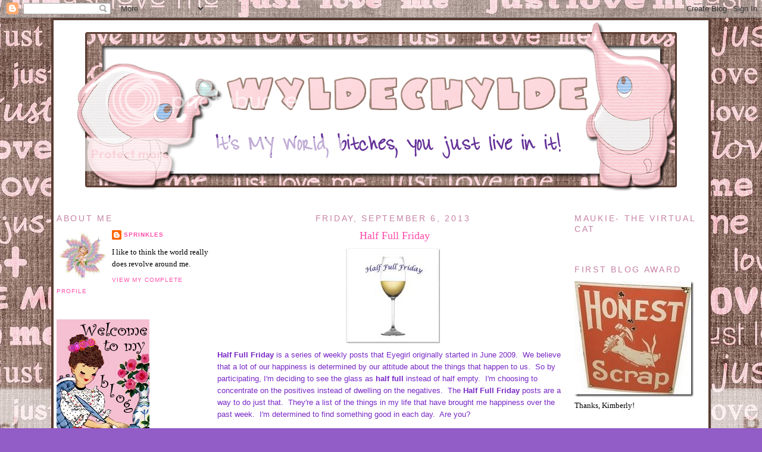

--- FILE ---
content_type: text/html; charset=UTF-8
request_url: https://butterfly-wyldechylde.blogspot.com/2013/09/half-full-friday.html
body_size: 20629
content:
<!DOCTYPE html>
<html dir='ltr' xmlns='http://www.w3.org/1999/xhtml' xmlns:b='http://www.google.com/2005/gml/b' xmlns:data='http://www.google.com/2005/gml/data' xmlns:expr='http://www.google.com/2005/gml/expr'>
<head>
<link href='https://www.blogger.com/static/v1/widgets/55013136-widget_css_bundle.css' rel='stylesheet' type='text/css'/>
<meta content='text/html; charset=UTF-8' http-equiv='Content-Type'/>
<meta content='blogger' name='generator'/>
<link href='https://butterfly-wyldechylde.blogspot.com/favicon.ico' rel='icon' type='image/x-icon'/>
<link href='http://butterfly-wyldechylde.blogspot.com/2013/09/half-full-friday.html' rel='canonical'/>
<link rel="alternate" type="application/atom+xml" title="wyldechylde - Atom" href="https://butterfly-wyldechylde.blogspot.com/feeds/posts/default" />
<link rel="alternate" type="application/rss+xml" title="wyldechylde - RSS" href="https://butterfly-wyldechylde.blogspot.com/feeds/posts/default?alt=rss" />
<link rel="service.post" type="application/atom+xml" title="wyldechylde - Atom" href="https://www.blogger.com/feeds/2498434592997562863/posts/default" />

<link rel="alternate" type="application/atom+xml" title="wyldechylde - Atom" href="https://butterfly-wyldechylde.blogspot.com/feeds/2039030182089414422/comments/default" />
<!--Can't find substitution for tag [blog.ieCssRetrofitLinks]-->
<link href='https://blogger.googleusercontent.com/img/b/R29vZ2xl/AVvXsEjrO8o_n8y_VXWWkYkSu6yV4tp-_So6RDj92ulCbuicw36Ybe1JnKlcgh5gRMzE-NUQ8FQ8nmwld7GsywkPlFvMrgCmSd35Iq1Wcc2XbXqY1j4QD0lTUEYjnvbe_MHtSqgBTSg_qMPT3iKa/s1600/hff.aspx' rel='image_src'/>
<meta content='http://butterfly-wyldechylde.blogspot.com/2013/09/half-full-friday.html' property='og:url'/>
<meta content='Half Full Friday' property='og:title'/>
<meta content='   Half Full Friday  is a series of weekly posts that Eyegirl originally started in June 2009.  We believe that a lot of our happiness is de...' property='og:description'/>
<meta content='https://blogger.googleusercontent.com/img/b/R29vZ2xl/AVvXsEjrO8o_n8y_VXWWkYkSu6yV4tp-_So6RDj92ulCbuicw36Ybe1JnKlcgh5gRMzE-NUQ8FQ8nmwld7GsywkPlFvMrgCmSd35Iq1Wcc2XbXqY1j4QD0lTUEYjnvbe_MHtSqgBTSg_qMPT3iKa/w1200-h630-p-k-no-nu/hff.aspx' property='og:image'/>
<title>wyldechylde: Half Full Friday</title>
<style id='page-skin-1' type='text/css'><!--
/*
-----------------------------------------------
Blogger Template Style
Name:     Just Love Me
Date:     30 August 2010
Updated by: Zany Dezines
http://www.zanydezines.com
----------------------------------------------- */
/* Variable definitions
====================
<Variable name="bgcolor" description="Page Background Color"
type="color" default="#fff">
<Variable name="textcolor" description="Text Color"
type="color" default="#333">
<Variable name="linkcolor" description="Link Color"
type="color" default="#58a">
<Variable name="pagetitlecolor" description="Blog Title Color"
type="color" default="#666">
<Variable name="descriptioncolor" description="Blog Description Color"
type="color" default="#999">
<Variable name="titlecolor" description="Post Title Color"
type="color" default="#c60">
<Variable name="bordercolor" description="Border Color"
type="color" default="#ccc">
<Variable name="sidebarcolor" description="Sidebar Title Color"
type="color" default="#999">
<Variable name="sidebartextcolor" description="Sidebar Text Color"
type="color" default="#666">
<Variable name="visitedlinkcolor" description="Visited Link Color"
type="color" default="#999">
<Variable name="bodyfont" description="Text Font"
type="font" default="normal normal 100% 'Century Gothic', Georgia, Serif">
<Variable name="headerfont" description="Sidebar Title Font"
type="font" default="normal normal 78% 'Century Gothic', 'Trebuchet MS',Trebuchet,Arial,Verdana,Sans-serif">
<Variable name="pagetitlefont" description="Blog Title Font"
type="font"default="normal normal 200% 'Century Gothic', Georgia, Serif">
<Variable name="descriptionfont" description="Blog Description Font"
type="font"default="normal normal 78% 'Century Gothic', 'Trebuchet MS', Trebuchet, Arial, Verdana, Sans-serif">
<Variable name="postfooterfont" description="Post Footer Font"
type="font"
default="normal normal 78% 'Century Gothic', 'Trebuchet MS', Trebuchet, Arial, Verdana, Sans-serif">
<Variable name="startSide" description="Side where text starts in blog language"
type="automatic" default="left">
<Variable name="endSide" description="Side where text ends in blog language"
type="automatic" default="right">
*/
/* Use this with templates/template-twocol.html */
body {
background: #925dc6 url(https://lh3.googleusercontent.com/blogger_img_proxy/[base64]s0-d);
background-position:top center;
background-attachment: fixed;
margin:0;
color:#7828c6;
font: small Century Gothic;
font-size/* */:/**/small;
text-align: justify;
}
a:link {
color:#ff4eaa;
text-decoration:none;
}
a:visited {
color:#593c32;
text-decoration:none;
}
a:hover {
color:#ff4eaa;
text-decoration:underline;
}
a img {
border-width:0;
}
/* Header
-----------------------------------------------
*/
#header-wrapper {
width:1100px;
margin-left: 0px;
margin-right: 0px;
margin-top: 0px;
margin-bottom: 0px;
}
#header img {
margin-left: auto;
margin-right: auto;
}
/* Outer-Wrapper
----------------------------------------------- */
#outer-wrapper {
width: 1100px;
margin:0 auto;
padding:0px;
text-align:left;
font: normal normal normal 100% 'Century Gothic', Georgia, Serif;;
background: #fff;
border: 4px solid #593c32;
}
#main-wrapper {
width: 590px;
background: #fff;
padding: 5px;
float: right;
word-wrap: break-word; /* fix for long text breaking sidebar float in IE */
overflow: hidden;     /* fix for long non-text content breaking IE sidebar float */
}
#sidebar-wrapper {
width: 260px;
padding:5px;
background: #fff;
float: left;
word-wrap: break-word; /* fix for long text breaking sidebar float in IE */
overflow: hidden;      /* fix for long non-text content breaking IE sidebar float */
}
#left-sidebar-wrapper {
width: 220px;
padding:5px;
background: #fff;
float: right;
word-wrap: break-word; /* fix for long text breaking sidebar float in IE */
overflow: hidden;      /* fix for long non-text content breaking IE sidebar float */
}
/* Headings
----------------------------------------------- */
h2 {
margin:1.5em 0 .75em;
font:normal normal 104% 'Century Gothic', 'Trebuchet MS',Trebuchet,Arial,Verdana,Sans-serif;
line-height: 1.4em;
text-transform:uppercase;
letter-spacing:.2em;
color:#c681a4;
}
/* Posts
-----------------------------------------------
*/
h2.date-header {
margin:1.5em 0 .5em;
}
.post {
margin:.5em 0 1.5em;
padding-bottom:1.5em;
background: url(https://lh3.googleusercontent.com/blogger_img_proxy/AEn0k_v7MhWpHGpxFRNjF9nzMJe84mKF__KjHq1VSnY4kcnMY9_Y1aM9p7G5bfZzV2wwE-85kES48apDkaSCOhpUQgSkXWzDcyMSj6dvHIqR5ROnjmyTKL1o0H2ROLisjDXhLspDqZK7WqfMVFDlEcaKt_E_jcy8Mzty380JFSbvjRRVZtcf_gFV6EA=s0-d);
background-repeat: no-repeat;
background-position:bottom center;
margin:.5em 0 2em;
padding-bottom:4em;
}
.post h3 {
margin:.25em 0 0;
padding:0 0 4px;
font-size:140%;
font-weight:normal;
line-height:1.4em;
color: #ff4eaa;
padding-left: 5px;
}
.post h3 a, .post h3 a:visited, .post h3 strong {
display:block;
text-decoration:none;
color:#ff4eaa;
font-weight:normal;
}
.post h3 strong, .post h3 a:hover {
color:#7828c6;
}
.post-body {
margin:0 0 .75em;
line-height:1.6em;
}
.post-body blockquote {
line-height:1.3em;
}
.post-footer {
margin: .75em 0;
color:#c681a4;
text-transform:uppercase;
letter-spacing:.1em;
font: normal normal 78% 'Century Gothic', 'Trebuchet MS', Trebuchet, Arial, Verdana, Sans-serif;
line-height: 1.4em;
}
.comment-link {
margin-left:.6em;
}
.post img {
padding:4px;
}
.post blockquote {
margin:1em 20px;
}
.post blockquote p {
margin:.75em 0;
}
/* Comments
----------------------------------------------- */
#comments h4 {
margin:1em 0;
font-weight: bold;
line-height: 1.4em;
text-transform:uppercase;
letter-spacing:.2em;
color: #c681a4;
}
#comments-block {
margin:1em 0 1.5em;
line-height:1.6em;
}
#comments-block .comment-author {
margin:.5em 0;
}
#comments-block .comment-body {
margin:.25em 0 0;
}
#comments-block .comment-footer {
margin:-.25em 0 2em;
line-height: 1.4em;
text-transform:uppercase;
letter-spacing:.1em;
}
#comments-block .comment-body p {
margin:0 0 .75em;
}
.deleted-comment {
font-style:italic;
color:gray;
}
#blog-pager-newer-link {
float: left;
}
#blog-pager-older-link {
float: right;
}
#blog-pager {
text-align: center;
}
.feed-links {
clear: both;
line-height: 2.5em;
}
/* Sidebar Content
----------------------------------------------- */
.sidebar {
color: #000000;
line-height: 1.5em;
}
.sidebar ul {
list-style:none;
margin:0 0 0;
padding:0 0 0;
}
.sidebar li {
margin:0;
padding-top:0;
padding-right:0;
padding-bottom:.25em;
padding-left:15px;
text-indent:-15px;
line-height:1.5em;
}
.sidebar .widget, .main .widget {
margin:0 0 1.5em;
padding:0 0 1.5em;
}
.main .Blog {
border-bottom-width: 0;
}
/* Profile
----------------------------------------------- */
.profile-img {
float: left;
margin-top: 0;
margin-right: 5px;
margin-bottom: 5px;
margin-left: 0;
padding: 4px;
}
.profile-data {
margin:0;
text-transform:uppercase;
letter-spacing:.1em;
font: normal normal 78% 'Century Gothic', 'Trebuchet MS', Trebuchet, Arial, Verdana, Sans-serif;
color: #c681a4;
font-weight: bold;
line-height: 1.6em;
}
.profile-datablock {
margin:.5em 0 .5em;
}
.profile-textblock {
margin: 0.5em 0;
line-height: 1.6em;
}
.profile-link {
font: normal normal 78% 'Century Gothic', 'Trebuchet MS', Trebuchet, Arial, Verdana, Sans-serif;
text-transform: uppercase;
letter-spacing: .1em;
}
/* Footer
----------------------------------------------- */
#footer {
width:1030px;
clear:both;
margin:0 auto;
padding-top:15px;
line-height: 1.6em;
text-transform:uppercase;
letter-spacing:.1em;
text-align: center;
}
.post blockquote {
background: #C8EFFF url(https://blogger.googleusercontent.com/img/b/R29vZ2xl/AVvXsEioPQ9A20i1YsKhyFu3A-w_BLFK2_FxkiuCZ8NlI9vwwMCXN3nLnih6YukNbjdhs7NR4ogAgMz6vC7xTnmJkos92e4k87eFwZqaQP5tgcDCVHwWlQhtFuJHIDFl0uR82XjT_WCdjHSYLBY/s1600/1.png);
background-position:top left;
background-repeat:repeat-y;
margin: 0 20px;
padding: 10px 20px 10px 45px;
border-top: 2px solid #DDD;
border-right: 5px solid #666;
border-left: 2px solid #DDD;
border-bottom: 5px solid #666;
font-size: 0.9em;
}
.post blockquote p {
margin: 0;
padding: 0 0 15px;
}
.blockquote {
font: 18px normal  sans-serif,Tahoma;
padding-top: 10px;
margin: 5px;
text-indent: 65px;
}
.blockquote div {
display: block;
padding-bottom:10px;
}
.blockquote p {
margin: 0;
padding-top:10px;
}
.post-title {
text-align:center;
}
.date-header {
text-align:center;
}
--></style>
<link href='http://i755.photobucket.com/albums/xx200/amberlaha/Premade%20Designs/Just%20Love%20Me/mhains-justloveme-ellie2.png' rel='shortcut icon'/>
<link href="//#.webs.com/sifr.css" media="all" rel="stylesheet" type="text/css">
<script src="//#.webs.com/sifr.js" type="text/javascript"></script>
<script src="//#.webs.com/blogger-sifr.js" type="text/javascript"></script>
<link href='https://www.blogger.com/dyn-css/authorization.css?targetBlogID=2498434592997562863&amp;zx=8c56c7e1-2c70-4509-958f-e3b60a95677d' media='none' onload='if(media!=&#39;all&#39;)media=&#39;all&#39;' rel='stylesheet'/><noscript><link href='https://www.blogger.com/dyn-css/authorization.css?targetBlogID=2498434592997562863&amp;zx=8c56c7e1-2c70-4509-958f-e3b60a95677d' rel='stylesheet'/></noscript>
<meta name='google-adsense-platform-account' content='ca-host-pub-1556223355139109'/>
<meta name='google-adsense-platform-domain' content='blogspot.com'/>

</head>
<body>
<div class='navbar section' id='navbar'><div class='widget Navbar' data-version='1' id='Navbar1'><script type="text/javascript">
    function setAttributeOnload(object, attribute, val) {
      if(window.addEventListener) {
        window.addEventListener('load',
          function(){ object[attribute] = val; }, false);
      } else {
        window.attachEvent('onload', function(){ object[attribute] = val; });
      }
    }
  </script>
<div id="navbar-iframe-container"></div>
<script type="text/javascript" src="https://apis.google.com/js/platform.js"></script>
<script type="text/javascript">
      gapi.load("gapi.iframes:gapi.iframes.style.bubble", function() {
        if (gapi.iframes && gapi.iframes.getContext) {
          gapi.iframes.getContext().openChild({
              url: 'https://www.blogger.com/navbar/2498434592997562863?po\x3d2039030182089414422\x26origin\x3dhttps://butterfly-wyldechylde.blogspot.com',
              where: document.getElementById("navbar-iframe-container"),
              id: "navbar-iframe"
          });
        }
      });
    </script><script type="text/javascript">
(function() {
var script = document.createElement('script');
script.type = 'text/javascript';
script.src = '//pagead2.googlesyndication.com/pagead/js/google_top_exp.js';
var head = document.getElementsByTagName('head')[0];
if (head) {
head.appendChild(script);
}})();
</script>
</div></div>
<div id='outer-wrapper'><div id='wrap2'>
<!-- skip links for text browsers -->
<span id='skiplinks' style='display:none;'>
<a href='#main'>skip to main </a> |
      <a href='#sidebar'>skip to sidebar</a>
</span>
<div id='header-wrapper'>
<div class='header section' id='header'><div class='widget Header' data-version='1' id='Header1'>
<div id='header-inner'>
<a href='https://butterfly-wyldechylde.blogspot.com/' style='display: block'>
<img alt="wyldechylde" height="300px; " id="Header1_headerimg" src="https://lh3.googleusercontent.com/blogger_img_proxy/AEn0k_vK0c-N30UlxEOphILCDYaodOlP6XUGPZ1KUNCSpcCcdVAFCiEHaID_UKHjmpO31_698b_jDxYFVbIOH9QpgQJRmZiIMOqj7rt9HLxFyv_RcnyCeoN8CW1ppJPy9WQ5gvfAgp36I5lOm2g6uvkXkVV2VgtYboA_PRqS3ItrhU-okH5tOYyJmu-CB6zP2Q=s0-d" style="display: block" width="1030px; ">
</a>
</div>
</div></div>
</div>
<div id='content-wrapper'>
<div id='crosscol-wrapper' style='text-align:center'>
<div class='crosscol no-items section' id='crosscol'></div>
</div>
<div id='left-sidebar-wrapper'>
<div class='sidebar section' id='left-sidebar'><div class='widget HTML' data-version='1' id='HTML1'>
<h2 class='title'>Maukie- The Virtual Cat</h2>
<div class='widget-content'>
<script src="//widgetserver.com/syndication/subscriber/InsertWidget.js?appId=171bf72f-f3bd-4dbc-83df-495e3d028740" type="text/javascript"></script><noscript>Get the <a href="http://www.widgetbox.com/widget/maukie-the-virtual-cat">Maukie - the virtual cat</a> widget and many other great free widgets at <a href="http://www.widgetbox.com">Widgetbox</a>!</noscript>
</div>
<div class='clear'></div>
</div><div class='widget Image' data-version='1' id='Image2'>
<h2>First Blog Award</h2>
<div class='widget-content'>
<img alt='First Blog Award' height='194' id='Image2_img' src='//1.bp.blogspot.com/_5TUlMPil2jw/SotWKch-R-I/AAAAAAAAAD4/SjwR8ACzk-0/S220/honest+scrap+award.jpg' width='200'/>
<br/>
<span class='caption'>Thanks, Kimberly!</span>
</div>
<div class='clear'></div>
</div><div class='widget Image' data-version='1' id='Image3'>
<h2>Award No. 2</h2>
<div class='widget-content'>
<img alt='Award No. 2' height='164' id='Image3_img' src='//1.bp.blogspot.com/_5TUlMPil2jw/Sq2GOBYxg6I/AAAAAAAAAFw/--GV-PNeUqo/S220/you%27re+so+special.jpg' width='220'/>
<br/>
<span class='caption'>Thanks Tiffany, Bentley and Lexus</span>
</div>
<div class='clear'></div>
</div><div class='widget Image' data-version='1' id='Image5'>
<h2>Award No. 3</h2>
<div class='widget-content'>
<img alt='Award No. 3' height='91' id='Image5_img' src='//3.bp.blogspot.com/_5TUlMPil2jw/SwrqAI8KTRI/AAAAAAAAALY/wQcjudtccuk/S220/best+blog+award.jpg' width='200'/>
<br/>
<span class='caption'>Thanks, Dip-Dip and The Bridge!</span>
</div>
<div class='clear'></div>
</div><div class='widget Image' data-version='1' id='Image6'>
<h2>Award No. 4</h2>
<div class='widget-content'>
<img alt='Award No. 4' height='176' id='Image6_img' src='https://blogger.googleusercontent.com/img/b/R29vZ2xl/AVvXsEjLok_bnkRqZbV1gdShHDHhadBiyfeCWNwIvsKycgnw5CmkMyZRcUU6fG4-8iE5ODjK8D3eQXQnhzOtHDOqI4lgqn16t0Ax2BFnD_QP2ltAYmsY-ty_ckCWAxRlaMFksPQOJbpTLLGdzeoY/s220/cocorue-showing-some-love-award.jpg' width='220'/>
<br/>
<span class='caption'>Thanks, Cocorue!</span>
</div>
<div class='clear'></div>
</div><div class='widget Image' data-version='1' id='Image9'>
<h2>Award No. 5</h2>
<div class='widget-content'>
<img alt='Award No. 5' height='125' id='Image9_img' src='//1.bp.blogspot.com/_5TUlMPil2jw/S1jFy3AnXgI/AAAAAAAAATI/mFRDCKElD2U/S220/best+blog+comments+award.jpg' width='200'/>
<br/>
<span class='caption'>Thanks, My Life In Purple!</span>
</div>
<div class='clear'></div>
</div><div class='widget Image' data-version='1' id='Image11'>
<h2>Award No. 6</h2>
<div class='widget-content'>
<img alt='Award No. 6' height='220' id='Image11_img' src='//1.bp.blogspot.com/_5TUlMPil2jw/S2c2GK9TvwI/AAAAAAAAAU4/Q05q3oqmytU/S220/happy+101.jpg' width='182'/>
<br/>
<span class='caption'>Thanks, Dip-Dip and the Bridge!</span>
</div>
<div class='clear'></div>
</div><div class='widget Image' data-version='1' id='Image12'>
<h2>Chico's Award</h2>
<div class='widget-content'>
<img alt='Chico&#39;s Award' height='170' id='Image12_img' src='//3.bp.blogspot.com/_5TUlMPil2jw/S33xwsYF-MI/AAAAAAAAAXw/QMzFLStVUDw/S220/chico%27s+sunshine+award.jpg' width='175'/>
<br/>
<span class='caption'>Thanks, Cocorue!</span>
</div>
<div class='clear'></div>
</div><div class='widget Image' data-version='1' id='Image13'>
<h2>Award No. 7</h2>
<div class='widget-content'>
<img alt='Award No. 7' height='164' id='Image13_img' src='//4.bp.blogspot.com/_5TUlMPil2jw/S33yNeK3nzI/AAAAAAAAAX4/6gEPH9_NixA/S220/you%27re+so+special.jpg' width='220'/>
<br/>
<span class='caption'>Thanks, Cocorue!</span>
</div>
<div class='clear'></div>
</div><div class='widget Image' data-version='1' id='Image4'>
<div class='widget-content'>
<a href='http://purplehatter.wordpress.com/'>
<img alt='' height='60' id='Image4_img' src='https://blogger.googleusercontent.com/img/b/R29vZ2xl/AVvXsEgJcf9kMJT-Tt9EYlaQ1wWHJXU2v4648z9wAFI_mwuziXSaVchbflyqkrXyU0zVw-cDdwJ2aarD7M2VnaM4NX2tLyJYej8AoNlsE4Bm-t8uI5wu_JrO3hJhLAjNkoCG0kRBUtJDTTm6mzaQ/s220/PurpleHatter_button.jpg' width='100'/>
</a>
<br/>
</div>
<div class='clear'></div>
</div><div class='widget Image' data-version='1' id='Image14'>
<h2>Award No. 8</h2>
<div class='widget-content'>
<img alt='Award No. 8' height='200' id='Image14_img' src='//1.bp.blogspot.com/_5TUlMPil2jw/S33yewfizpI/AAAAAAAAAYA/eBM9701Q5wA/S220/beautiful+blogger.jpg' width='200'/>
<br/>
<span class='caption'>Thanks, Melissa!</span>
</div>
<div class='clear'></div>
</div><div class='widget Image' data-version='1' id='Image16'>
<h2>Award No. 9</h2>
<div class='widget-content'>
<img alt='Award No. 9' height='147' id='Image16_img' src='//2.bp.blogspot.com/_5TUlMPil2jw/S58ArISYHPI/AAAAAAAAAbg/5zFc09ttUGU/S220/friends+forever.jpg' width='220'/>
<br/>
<span class='caption'>Thanks, Cocorue!</span>
</div>
<div class='clear'></div>
</div><div class='widget HTML' data-version='1' id='HTML4'>
<h2 class='title'>Award No. 10 - Thanks Fiesty Three</h2>
<div class='widget-content'>
<a href="http://www.mybannermaker.com" target="_blank"><img src="https://lh3.googleusercontent.com/blogger_img_proxy/AEn0k_shDH58uNBLJorNFmY1Pt2SeVwXIchAbn_zidKXexuqKFTxOxId15DmqsQHvGAo6nR9YRNdg1Gy66Bxc4T9qY4=s0-d" alt="Create your own banner at mybannermaker.com!" border="0"></a><br />
</div>
<div class='clear'></div>
</div><div class='widget Image' data-version='1' id='Image17'>
<h2>Award No. 11</h2>
<div class='widget-content'>
<img alt='Award No. 11' height='146' id='Image17_img' src='//1.bp.blogspot.com/_5TUlMPil2jw/TDyxLFmeTSI/AAAAAAAAAzA/Rb6U0TJIzc8/S220/sunshine+award.bmp' width='150'/>
<br/>
<span class='caption'>Thanks, Katie!</span>
</div>
<div class='clear'></div>
</div><div class='widget Image' data-version='1' id='Image18'>
<h2>Award No. 12</h2>
<div class='widget-content'>
<img alt='Award No. 12' height='182' id='Image18_img' src='//2.bp.blogspot.com/_5TUlMPil2jw/TEYXi7WSY0I/AAAAAAAAA0Q/nXzwFV_ssU4/S220/you%27re+going+places+award.jpg' width='200'/>
<br/>
<span class='caption'>Thanks, Katie!</span>
</div>
<div class='clear'></div>
</div><div class='widget Image' data-version='1' id='Image19'>
<h2>Award No. 13</h2>
<div class='widget-content'>
<img alt='Award No. 13' height='136' id='Image19_img' src='//4.bp.blogspot.com/_5TUlMPil2jw/TGh5gy8S1eI/AAAAAAAAA4Q/pknRZAjWUKo/S220/versatile+blogger.jpg' width='220'/>
<br/>
<span class='caption'>Thanks, George The Lad</span>
</div>
<div class='clear'></div>
</div><div class='widget Image' data-version='1' id='Image20'>
<h2>Award No. 14</h2>
<div class='widget-content'>
<img alt='Award No. 14' height='200' id='Image20_img' src='//1.bp.blogspot.com/_5TUlMPil2jw/TISKD9BDEmI/AAAAAAAAA8g/f1vYzwOkkEA/S220/the+versatile+blogger+award.jpg' width='200'/>
<br/>
<span class='caption'>Thanks, Tiffany!</span>
</div>
<div class='clear'></div>
</div><div class='widget Image' data-version='1' id='Image21'>
<h2>Award No. 15</h2>
<div class='widget-content'>
<img alt='Award No. 15' height='183' id='Image21_img' src='//3.bp.blogspot.com/_5TUlMPil2jw/TJafQWZBu3I/AAAAAAAAA_c/6SgaCZdXtyQ/S220/thank+you.jpg' width='220'/>
<br/>
<span class='caption'>Thanks, Hero!</span>
</div>
<div class='clear'></div>
</div><div class='widget Image' data-version='1' id='Image22'>
<h2>Award No. 16</h2>
<div class='widget-content'>
<img alt='Award No. 16' height='183' id='Image22_img' src='//1.bp.blogspot.com/_5TUlMPil2jw/TJafq-zVcTI/AAAAAAAAA_k/nCiL1ltv59Q/S220/friendship+award.jpg' width='220'/>
<br/>
<span class='caption'>Thanks, Hero!</span>
</div>
<div class='clear'></div>
</div><div class='widget Image' data-version='1' id='Image15'>
<h2>Award No. 17</h2>
<div class='widget-content'>
<img alt='Award No. 17' height='69' id='Image15_img' src='https://blogger.googleusercontent.com/img/b/R29vZ2xl/AVvXsEj1ExwVOz0OjSyrO0Spij7LNTmdeOQyezc5iARLGQ5lQvGFA_cIHiP00DyS_pqxZjGnSAa6AIrs7uVVybU1UARA_CkA3h_ZK6Iam8LwTRvqMevVz7LfIYNUpvGzG-qLnis9bn7U_oUP6fDD/s220/liebster.jpg' width='200'/>
<br/>
<span class='caption'>Thanks, Ruby!</span>
</div>
<div class='clear'></div>
</div><div class='widget Image' data-version='1' id='Image23'>
<h2>Award No. 18</h2>
<div class='widget-content'>
<img alt='Award No. 18' height='204' id='Image23_img' src='https://blogger.googleusercontent.com/img/b/R29vZ2xl/AVvXsEhXALbcQV4It37b7NnUlTnzWIqPm6bW53Tc_MLgyUv0hC0HMywUCBasq2X_8a5KdVjyhxusnoQ-f_anDFGK67XLDcpmx94iWl8lAIY2g47DNqpMLKF25z9aCn3VShazHlMPZ44ciFVpOicP/s220/kreativbloggeraward.jpg' width='204'/>
<br/>
<span class='caption'>Thanks, My Brown Newfies!</span>
</div>
<div class='clear'></div>
</div><div class='widget Image' data-version='1' id='Image24'>
<h2>Award No. 19</h2>
<div class='widget-content'>
<img alt='Award No. 19' height='179' id='Image24_img' src='https://blogger.googleusercontent.com/img/b/R29vZ2xl/AVvXsEjwPmCygWBcPYJECsrhjFdBwTmgIMRsBSBogJHbgXKCG5zZqwFX2G0rOJ3j-UeLTrZWpClfV9lZZmd6zIaV2Z_s-XOl65ZO5ltEpCu5z4pTIE6X6p91W-jEvObLrZDF5cT9IZw6rPmK0ki1/s220/sweetblogaward.jpg' width='178'/>
<br/>
<span class='caption'>Thanks, Martine!</span>
</div>
<div class='clear'></div>
</div><div class='widget Attribution' data-version='1' id='Attribution1'>
<div class='widget-content' style='text-align: center;'>
Premade Layout By Zany Dezines. Powered by <a href='https://www.blogger.com' target='_blank'>Blogger</a>.
</div>
<div class='clear'></div>
</div></div>
</div>
<div id='main-wrapper'>
<div class='main section' id='main'><div class='widget Blog' data-version='1' id='Blog1'>
<div class='blog-posts hfeed'>
<!--Can't find substitution for tag [defaultAdStart]-->

          <div class="date-outer">
        
<h2 class='date-header'><span>Friday, September 6, 2013</span></h2>

          <div class="date-posts">
        
<div class='post-outer'>
<div class='post hentry'>
<a name='2039030182089414422'></a>
<h3 class='post-title entry-title'>
<a href='https://butterfly-wyldechylde.blogspot.com/2013/09/half-full-friday.html'>Half Full Friday</a>
</h3>
<div class='post-header'>
<div class='post-header-line-1'></div>
</div>
<div class='post-body entry-content'>
<div class="separator" style="clear: both; text-align: center;">
<a href="https://blogger.googleusercontent.com/img/b/R29vZ2xl/AVvXsEjrO8o_n8y_VXWWkYkSu6yV4tp-_So6RDj92ulCbuicw36Ybe1JnKlcgh5gRMzE-NUQ8FQ8nmwld7GsywkPlFvMrgCmSd35Iq1Wcc2XbXqY1j4QD0lTUEYjnvbe_MHtSqgBTSg_qMPT3iKa/s1600/hff.aspx" imageanchor="1" style="margin-left: 1em; margin-right: 1em;"><img border="0" src="https://blogger.googleusercontent.com/img/b/R29vZ2xl/AVvXsEjrO8o_n8y_VXWWkYkSu6yV4tp-_So6RDj92ulCbuicw36Ybe1JnKlcgh5gRMzE-NUQ8FQ8nmwld7GsywkPlFvMrgCmSd35Iq1Wcc2XbXqY1j4QD0lTUEYjnvbe_MHtSqgBTSg_qMPT3iKa/s1600/hff.aspx" /></a></div>
<div class="separator" style="background-color: white; clear: both; color: #7828c6; font-family: 'Century Gothic', Georgia, serif; font-size: 13px; line-height: 20px;">
<span style="font-family: Verdana, sans-serif;"><b>Half Full Friday</b>&nbsp;is a series of weekly posts that Eyegirl originally started in June 2009.&nbsp; We believe that a lot of our happiness is determined by our attitude about the things that happen to us.&nbsp; So by participating, I'm deciding to see the glass as&nbsp;<b>half full&nbsp;</b>instead of half empty. &nbsp;I'm choosing to concentrate on the positives instead of dwelling on the negatives.&nbsp; The&nbsp;<b>Half Full Friday</b>&nbsp;posts are a way to do just that.&nbsp; They're a list of the things in my life that have brought me happiness over the past week.&nbsp; I'm determined to find something good in each day.&nbsp; Are you?</span></div>
<div class="separator" style="background-color: white; clear: both; color: #7828c6; font-family: 'Century Gothic', Georgia, serif; font-size: 13px; line-height: 20px;">
<span style="font-family: Verdana, sans-serif;"><br /></span></div>
<div class="separator" style="background-color: white; clear: both; color: #7828c6; font-family: 'Century Gothic', Georgia, serif; font-size: 13px; line-height: 20px;">
<span style="font-family: Verdana, sans-serif;">For the next week, I'd like to challenge each of you to keep a list of at least one thing that brought you happiness each day. &nbsp;And then come back here and tell me about it!</span></div>
<div class="separator" style="background-color: white; clear: both; color: #7828c6; font-family: 'Century Gothic', Georgia, serif; font-size: 13px; line-height: 20px;">
<span style="font-family: Verdana, sans-serif;"><br /></span></div>
<div class="separator" style="background-color: white; clear: both; color: #7828c6; font-family: 'Century Gothic', Georgia, serif; font-size: 13px; line-height: 20px; text-align: center;">
<span style="font-family: Verdana, sans-serif;"><b>~I'm happy because...</b></span></div>
<div class="separator" style="background-color: white; clear: both; color: #7828c6; font-family: 'Century Gothic', Georgia, serif; font-size: 13px; line-height: 20px; text-align: left;">
<span style="font-family: Verdana, sans-serif;"><b><br /></b></span></div>
<div class="separator" style="background-color: white; clear: both; color: #7828c6; font-size: 13px; line-height: 20px; text-align: left;">
<span style="font-family: Verdana, sans-serif;"><b>I dropped a class, so I got a small refund!</b></span></div>
<div class="separator" style="background-color: white; clear: both; color: #7828c6; font-size: 13px; line-height: 20px; text-align: left;">
<span style="font-family: Verdana, sans-serif;"><b><br /></b></span></div>
<div class="separator" style="background-color: white; clear: both; color: #7828c6; font-size: 13px; line-height: 20px; text-align: left;">
<span style="font-family: Verdana, sans-serif;"><b>We got a lot of rain this week! &nbsp;</b>It's been a long time since we've had a good rain fall!</span></div>
<div class="separator" style="background-color: white; clear: both; color: #7828c6; font-size: 13px; line-height: 20px; text-align: left;">
<span style="font-family: Verdana, sans-serif;"><br /></span></div>
<div class="separator" style="background-color: white; clear: both; color: #7828c6; font-size: 13px; line-height: 20px; text-align: left;">
<span style="font-family: Verdana, sans-serif;"><b>I'm getting my garage door fixed this morning!</b></span></div>
<div class="separator" style="background-color: white; clear: both; color: #7828c6; font-size: 13px; line-height: 20px; text-align: left;">
<span style="font-family: Verdana, sans-serif;"><b><br /></b></span></div>
<div class="separator" style="background-color: white; clear: both; color: #7828c6; font-size: 13px; line-height: 20px; text-align: left;">
<span style="font-family: Verdana, sans-serif;"><b>Arts in the Park is this weekend!</b></span></div>
<div class="separator" style="background-color: white; clear: both; color: #7828c6; font-size: 13px; line-height: 20px; text-align: left;">
<span style="font-family: Verdana, sans-serif;"><b><br /></b></span></div>
<div class="separator" style="background-color: white; clear: both; color: #7828c6; font-size: 13px; line-height: 20px; text-align: left;">
<span style="font-family: Verdana, sans-serif;"><b>I was able get around to visiting a few of you in between classes this week!</b></span></div>
<div class="separator" style="background-color: white; clear: both; color: #7828c6; font-size: 13px; line-height: 20px; text-align: center;">
<span style="font-family: Verdana, sans-serif;"><b>*****</b></span></div>
<div class="separator" style="clear: both; text-align: center;">
<a href="https://blogger.googleusercontent.com/img/b/R29vZ2xl/AVvXsEhC985CEqJJYDJ94acZZxkGsV_HqcKxbTiiuifnwv3WwSVPs-wLIRum6dVbNjmY_pcCDCU3vzghDnLINchGc9ws4S63xCj__WmdMF6HlIuDXos9RrgLDo18HTdC1QHlb9VNtSsb3ThGCvnE/s1600/rainbow.jpg" imageanchor="1" style="margin-left: 1em; margin-right: 1em;"><img border="0" height="240" src="https://blogger.googleusercontent.com/img/b/R29vZ2xl/AVvXsEhC985CEqJJYDJ94acZZxkGsV_HqcKxbTiiuifnwv3WwSVPs-wLIRum6dVbNjmY_pcCDCU3vzghDnLINchGc9ws4S63xCj__WmdMF6HlIuDXos9RrgLDo18HTdC1QHlb9VNtSsb3ThGCvnE/s320/rainbow.jpg" width="320" /></a></div>
<div style="text-align: center;">
<a href="https://www.google.com/search?hl=en&amp;site=imghp&amp;tbm=isch&amp;source=hp&amp;biw=1280&amp;bih=893&amp;q=rainbow&amp;oq=rainbow&amp;gs_l=img.3..0l10.1371.2417.0.6372.7.7.0.0.0.0.75.452.7.7.0.crnk_timecombined...0...1.1.26.img..0.7.451.Y_AD30_R7Fg#facrc=_&amp;imgdii=_&amp;imgrc=t1HJwQUbbNAWWM%3A%3B8faj73S4EzI0kM%3Bhttp%253A%252F%252Fdancingeaglewoman.files.wordpress.com%252F2012%252F07%252Fbright-rainbow.jpg%3Bhttp%253A%252F%252Fdancingeaglewoman.com%252F2012%252F07%252F24%252Fyoda-speaks%252Fbright-rainbow-2%252F%3B3072%3B2304" target="_blank"><b>Source</b></a></div>
<div class="separator" style="background-color: white; clear: both; color: #7828c6; font-size: 13px; line-height: 20px; text-align: left;">
<span style="font-family: Verdana, sans-serif;"><b><br /></b></span></div>
<div class="separator" style="background-color: white; clear: both; color: #7828c6; font-size: 13px; line-height: 20px; text-align: left;">
<span style="font-family: Verdana, sans-serif;"><b><br /></b></span></div>
<br />
<div style='clear: both;'></div>
</div>
<div class='post-footer'>
<div class='post-footer-line post-footer-line-1'>
<img src="https://lh3.googleusercontent.com/blogger_img_proxy/AEn0k_tlH66x2qrMC1eJ62gsKkSYIKcLOG7eDhGTDOZTsoI4c56GLSU8TVu_7X0rZGEE8IQiZBUfLgpKcEixNiRLb9XV1dWbxVBo0FgxTqu4PFnZQtmflGT5y7cVXqjkQsu5Je_V3PpLgsjCNkLC8Anq_nEIxO4KA2_4SYOM-f01qAaTEmB1vzrM7puxvN0CPNEvAA=s0-d" style="border: none; background: transparent;"><br/>
<span class='post-author vcard'>
Posted by
<span class='fn'>sprinkles</span>
</span>
<span class='post-timestamp'>
at
<a class='timestamp-link' href='https://butterfly-wyldechylde.blogspot.com/2013/09/half-full-friday.html' rel='bookmark' title='permanent link'><abbr class='published' title='2013-09-06T07:15:00-06:00'>7:15&#8239;AM</abbr></a>
</span>
<span class='post-comment-link'>
</span>
<span class='post-icons'>
<span class='item-action'>
<a href='https://www.blogger.com/email-post/2498434592997562863/2039030182089414422' title='Email Post'>
<img alt="" class="icon-action" height="13" src="//img1.blogblog.com/img/icon18_email.gif" width="18">
</a>
</span>
<span class='item-control blog-admin pid-2127487373'>
<a href='https://www.blogger.com/post-edit.g?blogID=2498434592997562863&postID=2039030182089414422&from=pencil' title='Edit Post'>
<img alt="" class="icon-action" height="18" src="//img2.blogblog.com/img/icon18_edit_allbkg.gif" width="18">
</a>
</span>
</span>
<div class='post-share-buttons'>
<a class='goog-inline-block share-button sb-email' href='&target=email' target='_blank' title='Email This'><span class='share-button-link-text'>Email This</span></a><a class='goog-inline-block share-button sb-blog' href='&target=blog' onclick='window.open(this.href, "_blank", "height=270,width=475"); return false;' target='_blank' title='BlogThis!'><span class='share-button-link-text'>BlogThis!</span></a><a class='goog-inline-block share-button sb-twitter' href='&target=twitter' target='_blank' title='Share to X'><span class='share-button-link-text'>Share to X</span></a><a class='goog-inline-block share-button sb-facebook' href='&target=facebook' onclick='window.open(this.href, "_blank", "height=430,width=640"); return false;' target='_blank' title='Share to Facebook'><span class='share-button-link-text'>Share to Facebook</span></a><a class='goog-inline-block share-button sb-pinterest' href='&target=pinterest' target='_blank' title='Share to Pinterest'><span class='share-button-link-text'>Share to Pinterest</span></a>
</div>
</div>
<div class='post-footer-line post-footer-line-2'><span class='post-labels'>
</span>
</div>
<div class='post-footer-line post-footer-line-3'><span class='post-location'>
</span>
</div>
</div>
</div>
<div class='comments' id='comments'>
<a name='comments'></a>
<h4>
8
showed me some love:
        
</h4>
<div id='Blog1_comments-block-wrapper'>
<dl class='avatar-comment-indent' id='comments-block'>
<dt class='comment-author ' id='c3619977565585059654'>
<a name='c3619977565585059654'></a>
<div class="avatar-image-container vcard"><span dir="ltr"><a href="https://www.blogger.com/profile/10270151161020999871" target="" rel="nofollow" onclick="" class="avatar-hovercard" id="av-3619977565585059654-10270151161020999871"><img src="https://resources.blogblog.com/img/blank.gif" width="35" height="35" class="delayLoad" style="display: none;" longdesc="//blogger.googleusercontent.com/img/b/R29vZ2xl/AVvXsEh1J-uOyo4sJj1UAQrPK1AwaPg5EpQQtMhtLOSSFDXTVjNWvC26g4US3yGG426_LOYvTtzsdctF9bY5Z_76CZ85WJbQqe-otJ5rTRXNiTNNnqNLHTMLExTCeRodCe7NOZU/s45-c/*" alt="" title="Sketching with Dogs">

<noscript><img src="//blogger.googleusercontent.com/img/b/R29vZ2xl/AVvXsEh1J-uOyo4sJj1UAQrPK1AwaPg5EpQQtMhtLOSSFDXTVjNWvC26g4US3yGG426_LOYvTtzsdctF9bY5Z_76CZ85WJbQqe-otJ5rTRXNiTNNnqNLHTMLExTCeRodCe7NOZU/s45-c/*" width="35" height="35" class="photo" alt=""></noscript></a></span></div>
<a href='https://www.blogger.com/profile/10270151161020999871' rel='nofollow'>Sketching with Dogs</a>
said...
</dt>
<dd class='comment-body' id='Blog1_cmt-3619977565585059654'>
<p>
Hope you enjoy Arts in the Park this weekend. We got some (torrential) rain today which wasn&#39;t quite as delightful, lol.<br />Lynne x
</p>
</dd>
<dd class='comment-footer'>
<span class='comment-timestamp'>
<a href='https://butterfly-wyldechylde.blogspot.com/2013/09/half-full-friday.html?showComment=1378486086728#c3619977565585059654' title='comment permalink'>
September 6, 2013 at 10:48&#8239;AM
</a>
<span class='item-control blog-admin pid-369523421'>
<a class='comment-delete' href='https://www.blogger.com/comment/delete/2498434592997562863/3619977565585059654' title='Delete Comment'>
<img src='//www.blogger.com/img/icon_delete13.gif'/>
</a>
</span>
</span>
</dd>
<dt class='comment-author ' id='c6851772292525789842'>
<a name='c6851772292525789842'></a>
<div class="avatar-image-container vcard"><span dir="ltr"><a href="https://www.blogger.com/profile/06667365633354170385" target="" rel="nofollow" onclick="" class="avatar-hovercard" id="av-6851772292525789842-06667365633354170385"><img src="https://resources.blogblog.com/img/blank.gif" width="35" height="35" class="delayLoad" style="display: none;" longdesc="//blogger.googleusercontent.com/img/b/R29vZ2xl/AVvXsEiD3worZ1oCUnMwHtTUA3Mq805V9aWsmbSHLFgmpTasNo-ZFx4uB34-eXlry_AkS_vYllFwEq8VeEx9tHyGVN7_AJStQvs3x2d-cGzFw4Plr8txVM7WmvRKOwyZ6Hpk-w/s45-c/New+Profile+Image+%28ICON%29+2014.png" alt="" title="Frankie Furter and Ernie">

<noscript><img src="//blogger.googleusercontent.com/img/b/R29vZ2xl/AVvXsEiD3worZ1oCUnMwHtTUA3Mq805V9aWsmbSHLFgmpTasNo-ZFx4uB34-eXlry_AkS_vYllFwEq8VeEx9tHyGVN7_AJStQvs3x2d-cGzFw4Plr8txVM7WmvRKOwyZ6Hpk-w/s45-c/New+Profile+Image+%28ICON%29+2014.png" width="35" height="35" class="photo" alt=""></noscript></a></span></div>
<a href='https://www.blogger.com/profile/06667365633354170385' rel='nofollow'>Frankie Furter and Ernie</a>
said...
</dt>
<dd class='comment-body' id='Blog1_cmt-6851772292525789842'>
<p>
We were glad to hear that you had gotten around to visiting ...  we MISS you and your Comments.<br /><br />A REFUND.... THAT is always good !  <br />   Dropping a class will give you more time to study fur the others.   THAT is a good thingy.
</p>
</dd>
<dd class='comment-footer'>
<span class='comment-timestamp'>
<a href='https://butterfly-wyldechylde.blogspot.com/2013/09/half-full-friday.html?showComment=1378499708232#c6851772292525789842' title='comment permalink'>
September 6, 2013 at 2:35&#8239;PM
</a>
<span class='item-control blog-admin pid-994644811'>
<a class='comment-delete' href='https://www.blogger.com/comment/delete/2498434592997562863/6851772292525789842' title='Delete Comment'>
<img src='//www.blogger.com/img/icon_delete13.gif'/>
</a>
</span>
</span>
</dd>
<dt class='comment-author ' id='c8762951622378308427'>
<a name='c8762951622378308427'></a>
<div class="avatar-image-container vcard"><span dir="ltr"><a href="https://www.blogger.com/profile/08425010202801678906" target="" rel="nofollow" onclick="" class="avatar-hovercard" id="av-8762951622378308427-08425010202801678906"><img src="https://resources.blogblog.com/img/blank.gif" width="35" height="35" class="delayLoad" style="display: none;" longdesc="//blogger.googleusercontent.com/img/b/R29vZ2xl/AVvXsEjIRTP6_muTOhj2e6XRZ5pb4K9-wi6-5bxntHIvUK2fhu9M1Rn1CibXQGrZKgimhG5Y3t5-gfOd7ZU8vhkTeTk8ThYzr3ExUJkR82AGCPjP6Zv0rX5MheIrIrEFZ6fndQ/s45-c/4KirstenSagira.jpg" alt="" title="Sagira">

<noscript><img src="//blogger.googleusercontent.com/img/b/R29vZ2xl/AVvXsEjIRTP6_muTOhj2e6XRZ5pb4K9-wi6-5bxntHIvUK2fhu9M1Rn1CibXQGrZKgimhG5Y3t5-gfOd7ZU8vhkTeTk8ThYzr3ExUJkR82AGCPjP6Zv0rX5MheIrIrEFZ6fndQ/s45-c/4KirstenSagira.jpg" width="35" height="35" class="photo" alt=""></noscript></a></span></div>
<a href='https://www.blogger.com/profile/08425010202801678906' rel='nofollow'>Sagira</a>
said...
</dt>
<dd class='comment-body' id='Blog1_cmt-8762951622378308427'>
<p>
We need to get our garage door fixed as well. Refunds are nice. Have a great weekend. :)
</p>
</dd>
<dd class='comment-footer'>
<span class='comment-timestamp'>
<a href='https://butterfly-wyldechylde.blogspot.com/2013/09/half-full-friday.html?showComment=1378506919265#c8762951622378308427' title='comment permalink'>
September 6, 2013 at 4:35&#8239;PM
</a>
<span class='item-control blog-admin pid-275410826'>
<a class='comment-delete' href='https://www.blogger.com/comment/delete/2498434592997562863/8762951622378308427' title='Delete Comment'>
<img src='//www.blogger.com/img/icon_delete13.gif'/>
</a>
</span>
</span>
</dd>
<dt class='comment-author ' id='c1059366715055518887'>
<a name='c1059366715055518887'></a>
<div class="avatar-image-container vcard"><span dir="ltr"><a href="https://www.blogger.com/profile/13037076734729213117" target="" rel="nofollow" onclick="" class="avatar-hovercard" id="av-1059366715055518887-13037076734729213117"><img src="https://resources.blogblog.com/img/blank.gif" width="35" height="35" class="delayLoad" style="display: none;" longdesc="//4.bp.blogspot.com/_AXRo6gVbXas/SzBa1-ByAwI/AAAAAAAAAK8/3xzok9NYTOs/S45-s35/the%2Boriginal%2B3.jpg" alt="" title="kissa-bull">

<noscript><img src="//4.bp.blogspot.com/_AXRo6gVbXas/SzBa1-ByAwI/AAAAAAAAAK8/3xzok9NYTOs/S45-s35/the%2Boriginal%2B3.jpg" width="35" height="35" class="photo" alt=""></noscript></a></span></div>
<a href='https://www.blogger.com/profile/13037076734729213117' rel='nofollow'>kissa-bull</a>
said...
</dt>
<dd class='comment-body' id='Blog1_cmt-1059366715055518887'>
<p>
Those are all great things to be happy about sprinkles and we love this idea! This thought process is what got us through some of our darkest days<br /><br />Pibble sugars<br />Brinks and Bella
</p>
</dd>
<dd class='comment-footer'>
<span class='comment-timestamp'>
<a href='https://butterfly-wyldechylde.blogspot.com/2013/09/half-full-friday.html?showComment=1378520026398#c1059366715055518887' title='comment permalink'>
September 6, 2013 at 8:13&#8239;PM
</a>
<span class='item-control blog-admin pid-1225069356'>
<a class='comment-delete' href='https://www.blogger.com/comment/delete/2498434592997562863/1059366715055518887' title='Delete Comment'>
<img src='//www.blogger.com/img/icon_delete13.gif'/>
</a>
</span>
</span>
</dd>
<dt class='comment-author ' id='c3110213047078830338'>
<a name='c3110213047078830338'></a>
<div class="avatar-image-container vcard"><span dir="ltr"><a href="https://www.blogger.com/profile/03042517508689233894" target="" rel="nofollow" onclick="" class="avatar-hovercard" id="av-3110213047078830338-03042517508689233894"><img src="https://resources.blogblog.com/img/blank.gif" width="35" height="35" class="delayLoad" style="display: none;" longdesc="//blogger.googleusercontent.com/img/b/R29vZ2xl/AVvXsEhkw0_wIh2n4vt5aXpNIhiB-2sJJilC3ptk2-qi9QQdkuMozWUNxdatMEEswaiz2GEXHP1pd6v94dcMhuRkgQLvBWRO5vMtHmzKnZsPUnp8_y4p63UVl-Np2LnWL9rT57Y/s45-c/2-Riley.JPG" alt="" title="The Life of Riley">

<noscript><img src="//blogger.googleusercontent.com/img/b/R29vZ2xl/AVvXsEhkw0_wIh2n4vt5aXpNIhiB-2sJJilC3ptk2-qi9QQdkuMozWUNxdatMEEswaiz2GEXHP1pd6v94dcMhuRkgQLvBWRO5vMtHmzKnZsPUnp8_y4p63UVl-Np2LnWL9rT57Y/s45-c/2-Riley.JPG" width="35" height="35" class="photo" alt=""></noscript></a></span></div>
<a href='https://www.blogger.com/profile/03042517508689233894' rel='nofollow'>The Life of Riley</a>
said...
</dt>
<dd class='comment-body' id='Blog1_cmt-3110213047078830338'>
<p>
Have a great weekend, and let us know what Arts in the park is like.<br /><br />We love the rainbow photo!
</p>
</dd>
<dd class='comment-footer'>
<span class='comment-timestamp'>
<a href='https://butterfly-wyldechylde.blogspot.com/2013/09/half-full-friday.html?showComment=1378535375663#c3110213047078830338' title='comment permalink'>
September 7, 2013 at 12:29&#8239;AM
</a>
<span class='item-control blog-admin pid-61805464'>
<a class='comment-delete' href='https://www.blogger.com/comment/delete/2498434592997562863/3110213047078830338' title='Delete Comment'>
<img src='//www.blogger.com/img/icon_delete13.gif'/>
</a>
</span>
</span>
</dd>
<dt class='comment-author ' id='c3854124877764632974'>
<a name='c3854124877764632974'></a>
<div class="avatar-image-container vcard"><span dir="ltr"><a href="https://www.blogger.com/profile/03566751822418137457" target="" rel="nofollow" onclick="" class="avatar-hovercard" id="av-3854124877764632974-03566751822418137457"><img src="https://resources.blogblog.com/img/blank.gif" width="35" height="35" class="delayLoad" style="display: none;" longdesc="//blogger.googleusercontent.com/img/b/R29vZ2xl/AVvXsEizU1CCRUJtJj4cIqF9x39f7nHCu_CSnqoh5lIYzHamVhNO34lqDXswVWMfyzLSLghqMZ-hSboGuUgZ23X-1FUiNfSqJyy7pjjm7R8EFB7a9jP1ewcXMhwU_SSl45WChVY/s45-c/me+parker.jpg" alt="" title="Kim@stuffcould....">

<noscript><img src="//blogger.googleusercontent.com/img/b/R29vZ2xl/AVvXsEizU1CCRUJtJj4cIqF9x39f7nHCu_CSnqoh5lIYzHamVhNO34lqDXswVWMfyzLSLghqMZ-hSboGuUgZ23X-1FUiNfSqJyy7pjjm7R8EFB7a9jP1ewcXMhwU_SSl45WChVY/s45-c/me+parker.jpg" width="35" height="35" class="photo" alt=""></noscript></a></span></div>
<a href='https://www.blogger.com/profile/03566751822418137457' rel='nofollow'>Kim@stuffcould....</a>
said...
</dt>
<dd class='comment-body' id='Blog1_cmt-3854124877764632974'>
<p>
Good for the rain...and I like getting things fixed like the garage door.<br />nice rainbow too
</p>
</dd>
<dd class='comment-footer'>
<span class='comment-timestamp'>
<a href='https://butterfly-wyldechylde.blogspot.com/2013/09/half-full-friday.html?showComment=1378568596112#c3854124877764632974' title='comment permalink'>
September 7, 2013 at 9:43&#8239;AM
</a>
<span class='item-control blog-admin pid-1616458770'>
<a class='comment-delete' href='https://www.blogger.com/comment/delete/2498434592997562863/3854124877764632974' title='Delete Comment'>
<img src='//www.blogger.com/img/icon_delete13.gif'/>
</a>
</span>
</span>
</dd>
<dt class='comment-author ' id='c1823754042384256054'>
<a name='c1823754042384256054'></a>
<div class="avatar-image-container vcard"><span dir="ltr"><a href="https://www.blogger.com/profile/10174917571557571096" target="" rel="nofollow" onclick="" class="avatar-hovercard" id="av-1823754042384256054-10174917571557571096"><img src="https://resources.blogblog.com/img/blank.gif" width="35" height="35" class="delayLoad" style="display: none;" longdesc="//blogger.googleusercontent.com/img/b/R29vZ2xl/AVvXsEj0v2iNzaMQO7_PQrWmYitK3flwxE1RS_jhdgzCKsY3KNu0iaZySeqEFBNkKLAAKXYHEaicQzdSlhBl0XMhmBUgn99UGmXLcd35fy7UGvshFYO6mheKHo9H0xoSCAjmpw/s45-c/Ruby+131.JPG" alt="" title="Ruby">

<noscript><img src="//blogger.googleusercontent.com/img/b/R29vZ2xl/AVvXsEj0v2iNzaMQO7_PQrWmYitK3flwxE1RS_jhdgzCKsY3KNu0iaZySeqEFBNkKLAAKXYHEaicQzdSlhBl0XMhmBUgn99UGmXLcd35fy7UGvshFYO6mheKHo9H0xoSCAjmpw/s45-c/Ruby+131.JPG" width="35" height="35" class="photo" alt=""></noscript></a></span></div>
<a href='https://www.blogger.com/profile/10174917571557571096' rel='nofollow'>Ruby</a>
said...
</dt>
<dd class='comment-body' id='Blog1_cmt-1823754042384256054'>
<p>
Oh, that is one beautiful rainbow!!! <br />That is one good list! I like all of em&#39;, especially the Art in the Park!! those are always funs, and they usually have wine!!! BOL<br />Kisses,<br />Ruby &#9829;&#9786;
</p>
</dd>
<dd class='comment-footer'>
<span class='comment-timestamp'>
<a href='https://butterfly-wyldechylde.blogspot.com/2013/09/half-full-friday.html?showComment=1378582040242#c1823754042384256054' title='comment permalink'>
September 7, 2013 at 1:27&#8239;PM
</a>
<span class='item-control blog-admin pid-616947975'>
<a class='comment-delete' href='https://www.blogger.com/comment/delete/2498434592997562863/1823754042384256054' title='Delete Comment'>
<img src='//www.blogger.com/img/icon_delete13.gif'/>
</a>
</span>
</span>
</dd>
<dt class='comment-author ' id='c2309532287605464382'>
<a name='c2309532287605464382'></a>
<div class="avatar-image-container vcard"><span dir="ltr"><a href="https://www.blogger.com/profile/03234409063143337943" target="" rel="nofollow" onclick="" class="avatar-hovercard" id="av-2309532287605464382-03234409063143337943"><img src="https://resources.blogblog.com/img/blank.gif" width="35" height="35" class="delayLoad" style="display: none;" longdesc="//2.bp.blogspot.com/-7mx42Ae9_OU/UOcy_2hpInI/AAAAAAAAAA8/GSGqPSGP2OQ/s35/IMAG0030-1.jpg" alt="" title="Daisy and Cress">

<noscript><img src="//2.bp.blogspot.com/-7mx42Ae9_OU/UOcy_2hpInI/AAAAAAAAAA8/GSGqPSGP2OQ/s35/IMAG0030-1.jpg" width="35" height="35" class="photo" alt=""></noscript></a></span></div>
<a href='https://www.blogger.com/profile/03234409063143337943' rel='nofollow'>Daisy and Cress</a>
said...
</dt>
<dd class='comment-body' id='Blog1_cmt-2309532287605464382'>
<p>
Lovely rainbow isn&#39;t it :D
</p>
</dd>
<dd class='comment-footer'>
<span class='comment-timestamp'>
<a href='https://butterfly-wyldechylde.blogspot.com/2013/09/half-full-friday.html?showComment=1378649524560#c2309532287605464382' title='comment permalink'>
September 8, 2013 at 8:12&#8239;AM
</a>
<span class='item-control blog-admin pid-568269982'>
<a class='comment-delete' href='https://www.blogger.com/comment/delete/2498434592997562863/2309532287605464382' title='Delete Comment'>
<img src='//www.blogger.com/img/icon_delete13.gif'/>
</a>
</span>
</span>
</dd>
</dl>
</div>
<p class='comment-footer'>
<div class='comment-form'>
<a name='comment-form'></a>
<h4 id='comment-post-message'>Post a Comment</h4>
<p>
</p>
<a href='https://www.blogger.com/comment/frame/2498434592997562863?po=2039030182089414422&hl=en&saa=85391&origin=https://butterfly-wyldechylde.blogspot.com' id='comment-editor-src'></a>
<iframe allowtransparency='true' class='blogger-iframe-colorize blogger-comment-from-post' frameborder='0' height='410px' id='comment-editor' name='comment-editor' src='' width='100%'></iframe>
<script src='https://www.blogger.com/static/v1/jsbin/1345082660-comment_from_post_iframe.js' type='text/javascript'></script>
<script type='text/javascript'>
      BLOG_CMT_createIframe('https://www.blogger.com/rpc_relay.html');
    </script>
</div>
</p>
<div id='backlinks-container'>
<div id='Blog1_backlinks-container'>
</div>
</div>
</div>
</div>

        </div></div>
      
<!--Can't find substitution for tag [adEnd]-->
</div>
<div class='blog-pager' id='blog-pager'>
<span id='blog-pager-newer-link'>
<a class='blog-pager-newer-link' href='https://butterfly-wyldechylde.blogspot.com/2013/09/wordless-wednesday.html' id='Blog1_blog-pager-newer-link' title='Newer Post'>Newer Post</a>
</span>
<span id='blog-pager-older-link'>
<a class='blog-pager-older-link' href='https://butterfly-wyldechylde.blogspot.com/2013/09/wordy-wednesday-and-giveaway-winner.html' id='Blog1_blog-pager-older-link' title='Older Post'>Older Post</a>
</span>
<a class='home-link' href='https://butterfly-wyldechylde.blogspot.com/'>Home</a>
</div>
<div class='clear'></div>
<div class='post-feeds'>
<div class='feed-links'>
Subscribe to:
<a class='feed-link' href='https://butterfly-wyldechylde.blogspot.com/feeds/2039030182089414422/comments/default' target='_blank' type='application/atom+xml'>Post Comments (Atom)</a>
</div>
</div>
</div></div>
</div>
<div id='sidebar-wrapper'>
<div class='sidebar section' id='sidebar'><div class='widget Profile' data-version='1' id='Profile1'>
<h2>About Me</h2>
<div class='widget-content'>
<a href='https://www.blogger.com/profile/09081967372702276914'><img alt='My photo' class='profile-img' height='79' src='//blogger.googleusercontent.com/img/b/R29vZ2xl/AVvXsEhh1LVFDRuzCDy-rEtf7Kcm-1xFJo6G1uxiJB15AStQcwM5Wmz1krzrS9XTezljv_0i2ZVzL4KR3htuNVdLCYv9ublbmOxnhd5iRs9FiW4sx8g2mQiedSXx4IV2xcCNUQ/s220/angelstar.bmp' width='80'/></a>
<dl class='profile-datablock'>
<dt class='profile-data'>
<a class='profile-name-link g-profile' href='https://www.blogger.com/profile/09081967372702276914' rel='author' style='background-image: url(//www.blogger.com/img/logo-16.png);'>
sprinkles
</a>
</dt>
<dd class='profile-textblock'>I like to think the world really does revolve around me.</dd>
</dl>
<a class='profile-link' href='https://www.blogger.com/profile/09081967372702276914' rel='author'>View my complete profile</a>
<div class='clear'></div>
</div>
</div><div class='widget Image' data-version='1' id='Image1'>
<div class='widget-content'>
<img alt='' height='200' id='Image1_img' src='//1.bp.blogspot.com/_5TUlMPil2jw/SbXZ1rePhkI/AAAAAAAAACY/3k4fDgp_7og/S220/welcome+to+my+blog.png' width='156'/>
<br/>
</div>
<div class='clear'></div>
</div><div class='widget HTML' data-version='1' id='HTML2'>
<h2 class='title'>Chico's Cancer Fund</h2>
<div class='widget-content'>
<object classid="clsid:D27CDB6E-AE6D-11cf-96B8-444553540000" width="258" height="338" title="Click Here to donate!" type="application/x-shockwave-flash"><param name="movie" value="//funds.gofundme.com/Widgetflex.swf" /><param name="quality" value="high" /><param name="flashvars" value="page=2k62d7n8&template=3" /><param name="wmode" value="transparent" /><embed allowscriptaccess="always" src="//funds.gofundme.com/Widgetflex.swf" quality="high" flashvars="page=2k62d7n8&template=3" type="application/x-shockwave-flash" wmode="transparent" width="258" height="338"></embed></object>
</div>
<div class='clear'></div>
</div><div class='widget BlogArchive' data-version='1' id='BlogArchive1'>
<h2>Blog Archive</h2>
<div class='widget-content'>
<div id='ArchiveList'>
<div id='BlogArchive1_ArchiveList'>
<ul>
<li class='archivedate collapsed'>
<a class='toggle' href='//butterfly-wyldechylde.blogspot.com/2013/09/half-full-friday.html?widgetType=BlogArchive&widgetId=BlogArchive1&action=toggle&dir=open&toggle=YEARLY-1514790000000&toggleopen=MONTHLY-1378015200000'>
<span class='zippy'>&#9658; </span>
</a>
<a class='post-count-link' href='https://butterfly-wyldechylde.blogspot.com/2018/'>2018</a>
            (<span class='post-count'>1</span>)
          
<ul>
<li class='archivedate collapsed'>
<a class='toggle' href='//butterfly-wyldechylde.blogspot.com/2013/09/half-full-friday.html?widgetType=BlogArchive&widgetId=BlogArchive1&action=toggle&dir=open&toggle=MONTHLY-1517468400000&toggleopen=MONTHLY-1378015200000'>
<span class='zippy'>&#9658; </span>
</a>
<a class='post-count-link' href='https://butterfly-wyldechylde.blogspot.com/2018/02/'>February</a>
            (<span class='post-count'>1</span>)
          
</li>
</ul>
</li>
</ul>
<ul>
<li class='archivedate collapsed'>
<a class='toggle' href='//butterfly-wyldechylde.blogspot.com/2013/09/half-full-friday.html?widgetType=BlogArchive&widgetId=BlogArchive1&action=toggle&dir=open&toggle=YEARLY-1483254000000&toggleopen=MONTHLY-1378015200000'>
<span class='zippy'>&#9658; </span>
</a>
<a class='post-count-link' href='https://butterfly-wyldechylde.blogspot.com/2017/'>2017</a>
            (<span class='post-count'>51</span>)
          
<ul>
<li class='archivedate collapsed'>
<a class='toggle' href='//butterfly-wyldechylde.blogspot.com/2013/09/half-full-friday.html?widgetType=BlogArchive&widgetId=BlogArchive1&action=toggle&dir=open&toggle=MONTHLY-1506837600000&toggleopen=MONTHLY-1378015200000'>
<span class='zippy'>&#9658; </span>
</a>
<a class='post-count-link' href='https://butterfly-wyldechylde.blogspot.com/2017/10/'>October</a>
            (<span class='post-count'>2</span>)
          
</li>
</ul>
<ul>
<li class='archivedate collapsed'>
<a class='toggle' href='//butterfly-wyldechylde.blogspot.com/2013/09/half-full-friday.html?widgetType=BlogArchive&widgetId=BlogArchive1&action=toggle&dir=open&toggle=MONTHLY-1498888800000&toggleopen=MONTHLY-1378015200000'>
<span class='zippy'>&#9658; </span>
</a>
<a class='post-count-link' href='https://butterfly-wyldechylde.blogspot.com/2017/07/'>July</a>
            (<span class='post-count'>6</span>)
          
</li>
</ul>
<ul>
<li class='archivedate collapsed'>
<a class='toggle' href='//butterfly-wyldechylde.blogspot.com/2013/09/half-full-friday.html?widgetType=BlogArchive&widgetId=BlogArchive1&action=toggle&dir=open&toggle=MONTHLY-1496296800000&toggleopen=MONTHLY-1378015200000'>
<span class='zippy'>&#9658; </span>
</a>
<a class='post-count-link' href='https://butterfly-wyldechylde.blogspot.com/2017/06/'>June</a>
            (<span class='post-count'>8</span>)
          
</li>
</ul>
<ul>
<li class='archivedate collapsed'>
<a class='toggle' href='//butterfly-wyldechylde.blogspot.com/2013/09/half-full-friday.html?widgetType=BlogArchive&widgetId=BlogArchive1&action=toggle&dir=open&toggle=MONTHLY-1493618400000&toggleopen=MONTHLY-1378015200000'>
<span class='zippy'>&#9658; </span>
</a>
<a class='post-count-link' href='https://butterfly-wyldechylde.blogspot.com/2017/05/'>May</a>
            (<span class='post-count'>7</span>)
          
</li>
</ul>
<ul>
<li class='archivedate collapsed'>
<a class='toggle' href='//butterfly-wyldechylde.blogspot.com/2013/09/half-full-friday.html?widgetType=BlogArchive&widgetId=BlogArchive1&action=toggle&dir=open&toggle=MONTHLY-1491026400000&toggleopen=MONTHLY-1378015200000'>
<span class='zippy'>&#9658; </span>
</a>
<a class='post-count-link' href='https://butterfly-wyldechylde.blogspot.com/2017/04/'>April</a>
            (<span class='post-count'>5</span>)
          
</li>
</ul>
<ul>
<li class='archivedate collapsed'>
<a class='toggle' href='//butterfly-wyldechylde.blogspot.com/2013/09/half-full-friday.html?widgetType=BlogArchive&widgetId=BlogArchive1&action=toggle&dir=open&toggle=MONTHLY-1488351600000&toggleopen=MONTHLY-1378015200000'>
<span class='zippy'>&#9658; </span>
</a>
<a class='post-count-link' href='https://butterfly-wyldechylde.blogspot.com/2017/03/'>March</a>
            (<span class='post-count'>8</span>)
          
</li>
</ul>
<ul>
<li class='archivedate collapsed'>
<a class='toggle' href='//butterfly-wyldechylde.blogspot.com/2013/09/half-full-friday.html?widgetType=BlogArchive&widgetId=BlogArchive1&action=toggle&dir=open&toggle=MONTHLY-1485932400000&toggleopen=MONTHLY-1378015200000'>
<span class='zippy'>&#9658; </span>
</a>
<a class='post-count-link' href='https://butterfly-wyldechylde.blogspot.com/2017/02/'>February</a>
            (<span class='post-count'>7</span>)
          
</li>
</ul>
<ul>
<li class='archivedate collapsed'>
<a class='toggle' href='//butterfly-wyldechylde.blogspot.com/2013/09/half-full-friday.html?widgetType=BlogArchive&widgetId=BlogArchive1&action=toggle&dir=open&toggle=MONTHLY-1483254000000&toggleopen=MONTHLY-1378015200000'>
<span class='zippy'>&#9658; </span>
</a>
<a class='post-count-link' href='https://butterfly-wyldechylde.blogspot.com/2017/01/'>January</a>
            (<span class='post-count'>8</span>)
          
</li>
</ul>
</li>
</ul>
<ul>
<li class='archivedate collapsed'>
<a class='toggle' href='//butterfly-wyldechylde.blogspot.com/2013/09/half-full-friday.html?widgetType=BlogArchive&widgetId=BlogArchive1&action=toggle&dir=open&toggle=YEARLY-1451631600000&toggleopen=MONTHLY-1378015200000'>
<span class='zippy'>&#9658; </span>
</a>
<a class='post-count-link' href='https://butterfly-wyldechylde.blogspot.com/2016/'>2016</a>
            (<span class='post-count'>87</span>)
          
<ul>
<li class='archivedate collapsed'>
<a class='toggle' href='//butterfly-wyldechylde.blogspot.com/2013/09/half-full-friday.html?widgetType=BlogArchive&widgetId=BlogArchive1&action=toggle&dir=open&toggle=MONTHLY-1480575600000&toggleopen=MONTHLY-1378015200000'>
<span class='zippy'>&#9658; </span>
</a>
<a class='post-count-link' href='https://butterfly-wyldechylde.blogspot.com/2016/12/'>December</a>
            (<span class='post-count'>6</span>)
          
</li>
</ul>
<ul>
<li class='archivedate collapsed'>
<a class='toggle' href='//butterfly-wyldechylde.blogspot.com/2013/09/half-full-friday.html?widgetType=BlogArchive&widgetId=BlogArchive1&action=toggle&dir=open&toggle=MONTHLY-1477980000000&toggleopen=MONTHLY-1378015200000'>
<span class='zippy'>&#9658; </span>
</a>
<a class='post-count-link' href='https://butterfly-wyldechylde.blogspot.com/2016/11/'>November</a>
            (<span class='post-count'>7</span>)
          
</li>
</ul>
<ul>
<li class='archivedate collapsed'>
<a class='toggle' href='//butterfly-wyldechylde.blogspot.com/2013/09/half-full-friday.html?widgetType=BlogArchive&widgetId=BlogArchive1&action=toggle&dir=open&toggle=MONTHLY-1475301600000&toggleopen=MONTHLY-1378015200000'>
<span class='zippy'>&#9658; </span>
</a>
<a class='post-count-link' href='https://butterfly-wyldechylde.blogspot.com/2016/10/'>October</a>
            (<span class='post-count'>8</span>)
          
</li>
</ul>
<ul>
<li class='archivedate collapsed'>
<a class='toggle' href='//butterfly-wyldechylde.blogspot.com/2013/09/half-full-friday.html?widgetType=BlogArchive&widgetId=BlogArchive1&action=toggle&dir=open&toggle=MONTHLY-1472709600000&toggleopen=MONTHLY-1378015200000'>
<span class='zippy'>&#9658; </span>
</a>
<a class='post-count-link' href='https://butterfly-wyldechylde.blogspot.com/2016/09/'>September</a>
            (<span class='post-count'>7</span>)
          
</li>
</ul>
<ul>
<li class='archivedate collapsed'>
<a class='toggle' href='//butterfly-wyldechylde.blogspot.com/2013/09/half-full-friday.html?widgetType=BlogArchive&widgetId=BlogArchive1&action=toggle&dir=open&toggle=MONTHLY-1470031200000&toggleopen=MONTHLY-1378015200000'>
<span class='zippy'>&#9658; </span>
</a>
<a class='post-count-link' href='https://butterfly-wyldechylde.blogspot.com/2016/08/'>August</a>
            (<span class='post-count'>9</span>)
          
</li>
</ul>
<ul>
<li class='archivedate collapsed'>
<a class='toggle' href='//butterfly-wyldechylde.blogspot.com/2013/09/half-full-friday.html?widgetType=BlogArchive&widgetId=BlogArchive1&action=toggle&dir=open&toggle=MONTHLY-1467352800000&toggleopen=MONTHLY-1378015200000'>
<span class='zippy'>&#9658; </span>
</a>
<a class='post-count-link' href='https://butterfly-wyldechylde.blogspot.com/2016/07/'>July</a>
            (<span class='post-count'>6</span>)
          
</li>
</ul>
<ul>
<li class='archivedate collapsed'>
<a class='toggle' href='//butterfly-wyldechylde.blogspot.com/2013/09/half-full-friday.html?widgetType=BlogArchive&widgetId=BlogArchive1&action=toggle&dir=open&toggle=MONTHLY-1464760800000&toggleopen=MONTHLY-1378015200000'>
<span class='zippy'>&#9658; </span>
</a>
<a class='post-count-link' href='https://butterfly-wyldechylde.blogspot.com/2016/06/'>June</a>
            (<span class='post-count'>2</span>)
          
</li>
</ul>
<ul>
<li class='archivedate collapsed'>
<a class='toggle' href='//butterfly-wyldechylde.blogspot.com/2013/09/half-full-friday.html?widgetType=BlogArchive&widgetId=BlogArchive1&action=toggle&dir=open&toggle=MONTHLY-1462082400000&toggleopen=MONTHLY-1378015200000'>
<span class='zippy'>&#9658; </span>
</a>
<a class='post-count-link' href='https://butterfly-wyldechylde.blogspot.com/2016/05/'>May</a>
            (<span class='post-count'>5</span>)
          
</li>
</ul>
<ul>
<li class='archivedate collapsed'>
<a class='toggle' href='//butterfly-wyldechylde.blogspot.com/2013/09/half-full-friday.html?widgetType=BlogArchive&widgetId=BlogArchive1&action=toggle&dir=open&toggle=MONTHLY-1459490400000&toggleopen=MONTHLY-1378015200000'>
<span class='zippy'>&#9658; </span>
</a>
<a class='post-count-link' href='https://butterfly-wyldechylde.blogspot.com/2016/04/'>April</a>
            (<span class='post-count'>7</span>)
          
</li>
</ul>
<ul>
<li class='archivedate collapsed'>
<a class='toggle' href='//butterfly-wyldechylde.blogspot.com/2013/09/half-full-friday.html?widgetType=BlogArchive&widgetId=BlogArchive1&action=toggle&dir=open&toggle=MONTHLY-1456815600000&toggleopen=MONTHLY-1378015200000'>
<span class='zippy'>&#9658; </span>
</a>
<a class='post-count-link' href='https://butterfly-wyldechylde.blogspot.com/2016/03/'>March</a>
            (<span class='post-count'>11</span>)
          
</li>
</ul>
<ul>
<li class='archivedate collapsed'>
<a class='toggle' href='//butterfly-wyldechylde.blogspot.com/2013/09/half-full-friday.html?widgetType=BlogArchive&widgetId=BlogArchive1&action=toggle&dir=open&toggle=MONTHLY-1454310000000&toggleopen=MONTHLY-1378015200000'>
<span class='zippy'>&#9658; </span>
</a>
<a class='post-count-link' href='https://butterfly-wyldechylde.blogspot.com/2016/02/'>February</a>
            (<span class='post-count'>10</span>)
          
</li>
</ul>
<ul>
<li class='archivedate collapsed'>
<a class='toggle' href='//butterfly-wyldechylde.blogspot.com/2013/09/half-full-friday.html?widgetType=BlogArchive&widgetId=BlogArchive1&action=toggle&dir=open&toggle=MONTHLY-1451631600000&toggleopen=MONTHLY-1378015200000'>
<span class='zippy'>&#9658; </span>
</a>
<a class='post-count-link' href='https://butterfly-wyldechylde.blogspot.com/2016/01/'>January</a>
            (<span class='post-count'>9</span>)
          
</li>
</ul>
</li>
</ul>
<ul>
<li class='archivedate collapsed'>
<a class='toggle' href='//butterfly-wyldechylde.blogspot.com/2013/09/half-full-friday.html?widgetType=BlogArchive&widgetId=BlogArchive1&action=toggle&dir=open&toggle=YEARLY-1420095600000&toggleopen=MONTHLY-1378015200000'>
<span class='zippy'>&#9658; </span>
</a>
<a class='post-count-link' href='https://butterfly-wyldechylde.blogspot.com/2015/'>2015</a>
            (<span class='post-count'>100</span>)
          
<ul>
<li class='archivedate collapsed'>
<a class='toggle' href='//butterfly-wyldechylde.blogspot.com/2013/09/half-full-friday.html?widgetType=BlogArchive&widgetId=BlogArchive1&action=toggle&dir=open&toggle=MONTHLY-1448953200000&toggleopen=MONTHLY-1378015200000'>
<span class='zippy'>&#9658; </span>
</a>
<a class='post-count-link' href='https://butterfly-wyldechylde.blogspot.com/2015/12/'>December</a>
            (<span class='post-count'>11</span>)
          
</li>
</ul>
<ul>
<li class='archivedate collapsed'>
<a class='toggle' href='//butterfly-wyldechylde.blogspot.com/2013/09/half-full-friday.html?widgetType=BlogArchive&widgetId=BlogArchive1&action=toggle&dir=open&toggle=MONTHLY-1446357600000&toggleopen=MONTHLY-1378015200000'>
<span class='zippy'>&#9658; </span>
</a>
<a class='post-count-link' href='https://butterfly-wyldechylde.blogspot.com/2015/11/'>November</a>
            (<span class='post-count'>8</span>)
          
</li>
</ul>
<ul>
<li class='archivedate collapsed'>
<a class='toggle' href='//butterfly-wyldechylde.blogspot.com/2013/09/half-full-friday.html?widgetType=BlogArchive&widgetId=BlogArchive1&action=toggle&dir=open&toggle=MONTHLY-1443679200000&toggleopen=MONTHLY-1378015200000'>
<span class='zippy'>&#9658; </span>
</a>
<a class='post-count-link' href='https://butterfly-wyldechylde.blogspot.com/2015/10/'>October</a>
            (<span class='post-count'>10</span>)
          
</li>
</ul>
<ul>
<li class='archivedate collapsed'>
<a class='toggle' href='//butterfly-wyldechylde.blogspot.com/2013/09/half-full-friday.html?widgetType=BlogArchive&widgetId=BlogArchive1&action=toggle&dir=open&toggle=MONTHLY-1441087200000&toggleopen=MONTHLY-1378015200000'>
<span class='zippy'>&#9658; </span>
</a>
<a class='post-count-link' href='https://butterfly-wyldechylde.blogspot.com/2015/09/'>September</a>
            (<span class='post-count'>2</span>)
          
</li>
</ul>
<ul>
<li class='archivedate collapsed'>
<a class='toggle' href='//butterfly-wyldechylde.blogspot.com/2013/09/half-full-friday.html?widgetType=BlogArchive&widgetId=BlogArchive1&action=toggle&dir=open&toggle=MONTHLY-1438408800000&toggleopen=MONTHLY-1378015200000'>
<span class='zippy'>&#9658; </span>
</a>
<a class='post-count-link' href='https://butterfly-wyldechylde.blogspot.com/2015/08/'>August</a>
            (<span class='post-count'>7</span>)
          
</li>
</ul>
<ul>
<li class='archivedate collapsed'>
<a class='toggle' href='//butterfly-wyldechylde.blogspot.com/2013/09/half-full-friday.html?widgetType=BlogArchive&widgetId=BlogArchive1&action=toggle&dir=open&toggle=MONTHLY-1435730400000&toggleopen=MONTHLY-1378015200000'>
<span class='zippy'>&#9658; </span>
</a>
<a class='post-count-link' href='https://butterfly-wyldechylde.blogspot.com/2015/07/'>July</a>
            (<span class='post-count'>12</span>)
          
</li>
</ul>
<ul>
<li class='archivedate collapsed'>
<a class='toggle' href='//butterfly-wyldechylde.blogspot.com/2013/09/half-full-friday.html?widgetType=BlogArchive&widgetId=BlogArchive1&action=toggle&dir=open&toggle=MONTHLY-1433138400000&toggleopen=MONTHLY-1378015200000'>
<span class='zippy'>&#9658; </span>
</a>
<a class='post-count-link' href='https://butterfly-wyldechylde.blogspot.com/2015/06/'>June</a>
            (<span class='post-count'>11</span>)
          
</li>
</ul>
<ul>
<li class='archivedate collapsed'>
<a class='toggle' href='//butterfly-wyldechylde.blogspot.com/2013/09/half-full-friday.html?widgetType=BlogArchive&widgetId=BlogArchive1&action=toggle&dir=open&toggle=MONTHLY-1430460000000&toggleopen=MONTHLY-1378015200000'>
<span class='zippy'>&#9658; </span>
</a>
<a class='post-count-link' href='https://butterfly-wyldechylde.blogspot.com/2015/05/'>May</a>
            (<span class='post-count'>8</span>)
          
</li>
</ul>
<ul>
<li class='archivedate collapsed'>
<a class='toggle' href='//butterfly-wyldechylde.blogspot.com/2013/09/half-full-friday.html?widgetType=BlogArchive&widgetId=BlogArchive1&action=toggle&dir=open&toggle=MONTHLY-1427868000000&toggleopen=MONTHLY-1378015200000'>
<span class='zippy'>&#9658; </span>
</a>
<a class='post-count-link' href='https://butterfly-wyldechylde.blogspot.com/2015/04/'>April</a>
            (<span class='post-count'>4</span>)
          
</li>
</ul>
<ul>
<li class='archivedate collapsed'>
<a class='toggle' href='//butterfly-wyldechylde.blogspot.com/2013/09/half-full-friday.html?widgetType=BlogArchive&widgetId=BlogArchive1&action=toggle&dir=open&toggle=MONTHLY-1425193200000&toggleopen=MONTHLY-1378015200000'>
<span class='zippy'>&#9658; </span>
</a>
<a class='post-count-link' href='https://butterfly-wyldechylde.blogspot.com/2015/03/'>March</a>
            (<span class='post-count'>10</span>)
          
</li>
</ul>
<ul>
<li class='archivedate collapsed'>
<a class='toggle' href='//butterfly-wyldechylde.blogspot.com/2013/09/half-full-friday.html?widgetType=BlogArchive&widgetId=BlogArchive1&action=toggle&dir=open&toggle=MONTHLY-1422774000000&toggleopen=MONTHLY-1378015200000'>
<span class='zippy'>&#9658; </span>
</a>
<a class='post-count-link' href='https://butterfly-wyldechylde.blogspot.com/2015/02/'>February</a>
            (<span class='post-count'>8</span>)
          
</li>
</ul>
<ul>
<li class='archivedate collapsed'>
<a class='toggle' href='//butterfly-wyldechylde.blogspot.com/2013/09/half-full-friday.html?widgetType=BlogArchive&widgetId=BlogArchive1&action=toggle&dir=open&toggle=MONTHLY-1420095600000&toggleopen=MONTHLY-1378015200000'>
<span class='zippy'>&#9658; </span>
</a>
<a class='post-count-link' href='https://butterfly-wyldechylde.blogspot.com/2015/01/'>January</a>
            (<span class='post-count'>9</span>)
          
</li>
</ul>
</li>
</ul>
<ul>
<li class='archivedate collapsed'>
<a class='toggle' href='//butterfly-wyldechylde.blogspot.com/2013/09/half-full-friday.html?widgetType=BlogArchive&widgetId=BlogArchive1&action=toggle&dir=open&toggle=YEARLY-1388559600000&toggleopen=MONTHLY-1378015200000'>
<span class='zippy'>&#9658; </span>
</a>
<a class='post-count-link' href='https://butterfly-wyldechylde.blogspot.com/2014/'>2014</a>
            (<span class='post-count'>113</span>)
          
<ul>
<li class='archivedate collapsed'>
<a class='toggle' href='//butterfly-wyldechylde.blogspot.com/2013/09/half-full-friday.html?widgetType=BlogArchive&widgetId=BlogArchive1&action=toggle&dir=open&toggle=MONTHLY-1417417200000&toggleopen=MONTHLY-1378015200000'>
<span class='zippy'>&#9658; </span>
</a>
<a class='post-count-link' href='https://butterfly-wyldechylde.blogspot.com/2014/12/'>December</a>
            (<span class='post-count'>10</span>)
          
</li>
</ul>
<ul>
<li class='archivedate collapsed'>
<a class='toggle' href='//butterfly-wyldechylde.blogspot.com/2013/09/half-full-friday.html?widgetType=BlogArchive&widgetId=BlogArchive1&action=toggle&dir=open&toggle=MONTHLY-1414821600000&toggleopen=MONTHLY-1378015200000'>
<span class='zippy'>&#9658; </span>
</a>
<a class='post-count-link' href='https://butterfly-wyldechylde.blogspot.com/2014/11/'>November</a>
            (<span class='post-count'>11</span>)
          
</li>
</ul>
<ul>
<li class='archivedate collapsed'>
<a class='toggle' href='//butterfly-wyldechylde.blogspot.com/2013/09/half-full-friday.html?widgetType=BlogArchive&widgetId=BlogArchive1&action=toggle&dir=open&toggle=MONTHLY-1412143200000&toggleopen=MONTHLY-1378015200000'>
<span class='zippy'>&#9658; </span>
</a>
<a class='post-count-link' href='https://butterfly-wyldechylde.blogspot.com/2014/10/'>October</a>
            (<span class='post-count'>9</span>)
          
</li>
</ul>
<ul>
<li class='archivedate collapsed'>
<a class='toggle' href='//butterfly-wyldechylde.blogspot.com/2013/09/half-full-friday.html?widgetType=BlogArchive&widgetId=BlogArchive1&action=toggle&dir=open&toggle=MONTHLY-1409551200000&toggleopen=MONTHLY-1378015200000'>
<span class='zippy'>&#9658; </span>
</a>
<a class='post-count-link' href='https://butterfly-wyldechylde.blogspot.com/2014/09/'>September</a>
            (<span class='post-count'>10</span>)
          
</li>
</ul>
<ul>
<li class='archivedate collapsed'>
<a class='toggle' href='//butterfly-wyldechylde.blogspot.com/2013/09/half-full-friday.html?widgetType=BlogArchive&widgetId=BlogArchive1&action=toggle&dir=open&toggle=MONTHLY-1406872800000&toggleopen=MONTHLY-1378015200000'>
<span class='zippy'>&#9658; </span>
</a>
<a class='post-count-link' href='https://butterfly-wyldechylde.blogspot.com/2014/08/'>August</a>
            (<span class='post-count'>11</span>)
          
</li>
</ul>
<ul>
<li class='archivedate collapsed'>
<a class='toggle' href='//butterfly-wyldechylde.blogspot.com/2013/09/half-full-friday.html?widgetType=BlogArchive&widgetId=BlogArchive1&action=toggle&dir=open&toggle=MONTHLY-1404194400000&toggleopen=MONTHLY-1378015200000'>
<span class='zippy'>&#9658; </span>
</a>
<a class='post-count-link' href='https://butterfly-wyldechylde.blogspot.com/2014/07/'>July</a>
            (<span class='post-count'>13</span>)
          
</li>
</ul>
<ul>
<li class='archivedate collapsed'>
<a class='toggle' href='//butterfly-wyldechylde.blogspot.com/2013/09/half-full-friday.html?widgetType=BlogArchive&widgetId=BlogArchive1&action=toggle&dir=open&toggle=MONTHLY-1401602400000&toggleopen=MONTHLY-1378015200000'>
<span class='zippy'>&#9658; </span>
</a>
<a class='post-count-link' href='https://butterfly-wyldechylde.blogspot.com/2014/06/'>June</a>
            (<span class='post-count'>10</span>)
          
</li>
</ul>
<ul>
<li class='archivedate collapsed'>
<a class='toggle' href='//butterfly-wyldechylde.blogspot.com/2013/09/half-full-friday.html?widgetType=BlogArchive&widgetId=BlogArchive1&action=toggle&dir=open&toggle=MONTHLY-1398924000000&toggleopen=MONTHLY-1378015200000'>
<span class='zippy'>&#9658; </span>
</a>
<a class='post-count-link' href='https://butterfly-wyldechylde.blogspot.com/2014/05/'>May</a>
            (<span class='post-count'>5</span>)
          
</li>
</ul>
<ul>
<li class='archivedate collapsed'>
<a class='toggle' href='//butterfly-wyldechylde.blogspot.com/2013/09/half-full-friday.html?widgetType=BlogArchive&widgetId=BlogArchive1&action=toggle&dir=open&toggle=MONTHLY-1396332000000&toggleopen=MONTHLY-1378015200000'>
<span class='zippy'>&#9658; </span>
</a>
<a class='post-count-link' href='https://butterfly-wyldechylde.blogspot.com/2014/04/'>April</a>
            (<span class='post-count'>8</span>)
          
</li>
</ul>
<ul>
<li class='archivedate collapsed'>
<a class='toggle' href='//butterfly-wyldechylde.blogspot.com/2013/09/half-full-friday.html?widgetType=BlogArchive&widgetId=BlogArchive1&action=toggle&dir=open&toggle=MONTHLY-1393657200000&toggleopen=MONTHLY-1378015200000'>
<span class='zippy'>&#9658; </span>
</a>
<a class='post-count-link' href='https://butterfly-wyldechylde.blogspot.com/2014/03/'>March</a>
            (<span class='post-count'>9</span>)
          
</li>
</ul>
<ul>
<li class='archivedate collapsed'>
<a class='toggle' href='//butterfly-wyldechylde.blogspot.com/2013/09/half-full-friday.html?widgetType=BlogArchive&widgetId=BlogArchive1&action=toggle&dir=open&toggle=MONTHLY-1391238000000&toggleopen=MONTHLY-1378015200000'>
<span class='zippy'>&#9658; </span>
</a>
<a class='post-count-link' href='https://butterfly-wyldechylde.blogspot.com/2014/02/'>February</a>
            (<span class='post-count'>8</span>)
          
</li>
</ul>
<ul>
<li class='archivedate collapsed'>
<a class='toggle' href='//butterfly-wyldechylde.blogspot.com/2013/09/half-full-friday.html?widgetType=BlogArchive&widgetId=BlogArchive1&action=toggle&dir=open&toggle=MONTHLY-1388559600000&toggleopen=MONTHLY-1378015200000'>
<span class='zippy'>&#9658; </span>
</a>
<a class='post-count-link' href='https://butterfly-wyldechylde.blogspot.com/2014/01/'>January</a>
            (<span class='post-count'>9</span>)
          
</li>
</ul>
</li>
</ul>
<ul>
<li class='archivedate expanded'>
<a class='toggle' href='//butterfly-wyldechylde.blogspot.com/2013/09/half-full-friday.html?widgetType=BlogArchive&widgetId=BlogArchive1&action=toggle&dir=close&toggle=YEARLY-1357023600000&toggleopen=MONTHLY-1378015200000'>
<span class='zippy toggle-open'>&#9660; </span>
</a>
<a class='post-count-link' href='https://butterfly-wyldechylde.blogspot.com/2013/'>2013</a>
            (<span class='post-count'>88</span>)
          
<ul>
<li class='archivedate collapsed'>
<a class='toggle' href='//butterfly-wyldechylde.blogspot.com/2013/09/half-full-friday.html?widgetType=BlogArchive&widgetId=BlogArchive1&action=toggle&dir=open&toggle=MONTHLY-1385881200000&toggleopen=MONTHLY-1378015200000'>
<span class='zippy'>&#9658; </span>
</a>
<a class='post-count-link' href='https://butterfly-wyldechylde.blogspot.com/2013/12/'>December</a>
            (<span class='post-count'>8</span>)
          
</li>
</ul>
<ul>
<li class='archivedate collapsed'>
<a class='toggle' href='//butterfly-wyldechylde.blogspot.com/2013/09/half-full-friday.html?widgetType=BlogArchive&widgetId=BlogArchive1&action=toggle&dir=open&toggle=MONTHLY-1383285600000&toggleopen=MONTHLY-1378015200000'>
<span class='zippy'>&#9658; </span>
</a>
<a class='post-count-link' href='https://butterfly-wyldechylde.blogspot.com/2013/11/'>November</a>
            (<span class='post-count'>10</span>)
          
</li>
</ul>
<ul>
<li class='archivedate collapsed'>
<a class='toggle' href='//butterfly-wyldechylde.blogspot.com/2013/09/half-full-friday.html?widgetType=BlogArchive&widgetId=BlogArchive1&action=toggle&dir=open&toggle=MONTHLY-1380607200000&toggleopen=MONTHLY-1378015200000'>
<span class='zippy'>&#9658; </span>
</a>
<a class='post-count-link' href='https://butterfly-wyldechylde.blogspot.com/2013/10/'>October</a>
            (<span class='post-count'>11</span>)
          
</li>
</ul>
<ul>
<li class='archivedate expanded'>
<a class='toggle' href='//butterfly-wyldechylde.blogspot.com/2013/09/half-full-friday.html?widgetType=BlogArchive&widgetId=BlogArchive1&action=toggle&dir=close&toggle=MONTHLY-1378015200000&toggleopen=MONTHLY-1378015200000'>
<span class='zippy toggle-open'>&#9660; </span>
</a>
<a class='post-count-link' href='https://butterfly-wyldechylde.blogspot.com/2013/09/'>September</a>
            (<span class='post-count'>7</span>)
          
<ul class='posts'>
<li><a href='https://butterfly-wyldechylde.blogspot.com/2013/09/monday-meme.html'>Monday Meme</a></li>
<li><a href='https://butterfly-wyldechylde.blogspot.com/2013/09/almost-wordless-wednesday.html'>Almost Wordless Wednesday</a></li>
<li><a href='https://butterfly-wyldechylde.blogspot.com/2013/09/happy-fall-yall.html'>Happy Fall, Y&#39;all!</a></li>
<li><a href='https://butterfly-wyldechylde.blogspot.com/2013/09/wordless-wednesday_18.html'>Wordless Wednesday</a></li>
<li><a href='https://butterfly-wyldechylde.blogspot.com/2013/09/wordless-wednesday.html'>Wordless Wednesday</a></li>
<li><a href='https://butterfly-wyldechylde.blogspot.com/2013/09/half-full-friday.html'>Half Full Friday</a></li>
<li><a href='https://butterfly-wyldechylde.blogspot.com/2013/09/wordy-wednesday-and-giveaway-winner.html'>Wordy Wednesday and Giveaway Winner</a></li>
</ul>
</li>
</ul>
<ul>
<li class='archivedate collapsed'>
<a class='toggle' href='//butterfly-wyldechylde.blogspot.com/2013/09/half-full-friday.html?widgetType=BlogArchive&widgetId=BlogArchive1&action=toggle&dir=open&toggle=MONTHLY-1375336800000&toggleopen=MONTHLY-1378015200000'>
<span class='zippy'>&#9658; </span>
</a>
<a class='post-count-link' href='https://butterfly-wyldechylde.blogspot.com/2013/08/'>August</a>
            (<span class='post-count'>13</span>)
          
</li>
</ul>
<ul>
<li class='archivedate collapsed'>
<a class='toggle' href='//butterfly-wyldechylde.blogspot.com/2013/09/half-full-friday.html?widgetType=BlogArchive&widgetId=BlogArchive1&action=toggle&dir=open&toggle=MONTHLY-1372658400000&toggleopen=MONTHLY-1378015200000'>
<span class='zippy'>&#9658; </span>
</a>
<a class='post-count-link' href='https://butterfly-wyldechylde.blogspot.com/2013/07/'>July</a>
            (<span class='post-count'>16</span>)
          
</li>
</ul>
<ul>
<li class='archivedate collapsed'>
<a class='toggle' href='//butterfly-wyldechylde.blogspot.com/2013/09/half-full-friday.html?widgetType=BlogArchive&widgetId=BlogArchive1&action=toggle&dir=open&toggle=MONTHLY-1370066400000&toggleopen=MONTHLY-1378015200000'>
<span class='zippy'>&#9658; </span>
</a>
<a class='post-count-link' href='https://butterfly-wyldechylde.blogspot.com/2013/06/'>June</a>
            (<span class='post-count'>9</span>)
          
</li>
</ul>
<ul>
<li class='archivedate collapsed'>
<a class='toggle' href='//butterfly-wyldechylde.blogspot.com/2013/09/half-full-friday.html?widgetType=BlogArchive&widgetId=BlogArchive1&action=toggle&dir=open&toggle=MONTHLY-1367388000000&toggleopen=MONTHLY-1378015200000'>
<span class='zippy'>&#9658; </span>
</a>
<a class='post-count-link' href='https://butterfly-wyldechylde.blogspot.com/2013/05/'>May</a>
            (<span class='post-count'>3</span>)
          
</li>
</ul>
<ul>
<li class='archivedate collapsed'>
<a class='toggle' href='//butterfly-wyldechylde.blogspot.com/2013/09/half-full-friday.html?widgetType=BlogArchive&widgetId=BlogArchive1&action=toggle&dir=open&toggle=MONTHLY-1364796000000&toggleopen=MONTHLY-1378015200000'>
<span class='zippy'>&#9658; </span>
</a>
<a class='post-count-link' href='https://butterfly-wyldechylde.blogspot.com/2013/04/'>April</a>
            (<span class='post-count'>3</span>)
          
</li>
</ul>
<ul>
<li class='archivedate collapsed'>
<a class='toggle' href='//butterfly-wyldechylde.blogspot.com/2013/09/half-full-friday.html?widgetType=BlogArchive&widgetId=BlogArchive1&action=toggle&dir=open&toggle=MONTHLY-1362121200000&toggleopen=MONTHLY-1378015200000'>
<span class='zippy'>&#9658; </span>
</a>
<a class='post-count-link' href='https://butterfly-wyldechylde.blogspot.com/2013/03/'>March</a>
            (<span class='post-count'>4</span>)
          
</li>
</ul>
<ul>
<li class='archivedate collapsed'>
<a class='toggle' href='//butterfly-wyldechylde.blogspot.com/2013/09/half-full-friday.html?widgetType=BlogArchive&widgetId=BlogArchive1&action=toggle&dir=open&toggle=MONTHLY-1357023600000&toggleopen=MONTHLY-1378015200000'>
<span class='zippy'>&#9658; </span>
</a>
<a class='post-count-link' href='https://butterfly-wyldechylde.blogspot.com/2013/01/'>January</a>
            (<span class='post-count'>4</span>)
          
</li>
</ul>
</li>
</ul>
<ul>
<li class='archivedate collapsed'>
<a class='toggle' href='//butterfly-wyldechylde.blogspot.com/2013/09/half-full-friday.html?widgetType=BlogArchive&widgetId=BlogArchive1&action=toggle&dir=open&toggle=YEARLY-1325401200000&toggleopen=MONTHLY-1378015200000'>
<span class='zippy'>&#9658; </span>
</a>
<a class='post-count-link' href='https://butterfly-wyldechylde.blogspot.com/2012/'>2012</a>
            (<span class='post-count'>96</span>)
          
<ul>
<li class='archivedate collapsed'>
<a class='toggle' href='//butterfly-wyldechylde.blogspot.com/2013/09/half-full-friday.html?widgetType=BlogArchive&widgetId=BlogArchive1&action=toggle&dir=open&toggle=MONTHLY-1354345200000&toggleopen=MONTHLY-1378015200000'>
<span class='zippy'>&#9658; </span>
</a>
<a class='post-count-link' href='https://butterfly-wyldechylde.blogspot.com/2012/12/'>December</a>
            (<span class='post-count'>6</span>)
          
</li>
</ul>
<ul>
<li class='archivedate collapsed'>
<a class='toggle' href='//butterfly-wyldechylde.blogspot.com/2013/09/half-full-friday.html?widgetType=BlogArchive&widgetId=BlogArchive1&action=toggle&dir=open&toggle=MONTHLY-1346479200000&toggleopen=MONTHLY-1378015200000'>
<span class='zippy'>&#9658; </span>
</a>
<a class='post-count-link' href='https://butterfly-wyldechylde.blogspot.com/2012/09/'>September</a>
            (<span class='post-count'>7</span>)
          
</li>
</ul>
<ul>
<li class='archivedate collapsed'>
<a class='toggle' href='//butterfly-wyldechylde.blogspot.com/2013/09/half-full-friday.html?widgetType=BlogArchive&widgetId=BlogArchive1&action=toggle&dir=open&toggle=MONTHLY-1343800800000&toggleopen=MONTHLY-1378015200000'>
<span class='zippy'>&#9658; </span>
</a>
<a class='post-count-link' href='https://butterfly-wyldechylde.blogspot.com/2012/08/'>August</a>
            (<span class='post-count'>12</span>)
          
</li>
</ul>
<ul>
<li class='archivedate collapsed'>
<a class='toggle' href='//butterfly-wyldechylde.blogspot.com/2013/09/half-full-friday.html?widgetType=BlogArchive&widgetId=BlogArchive1&action=toggle&dir=open&toggle=MONTHLY-1341122400000&toggleopen=MONTHLY-1378015200000'>
<span class='zippy'>&#9658; </span>
</a>
<a class='post-count-link' href='https://butterfly-wyldechylde.blogspot.com/2012/07/'>July</a>
            (<span class='post-count'>13</span>)
          
</li>
</ul>
<ul>
<li class='archivedate collapsed'>
<a class='toggle' href='//butterfly-wyldechylde.blogspot.com/2013/09/half-full-friday.html?widgetType=BlogArchive&widgetId=BlogArchive1&action=toggle&dir=open&toggle=MONTHLY-1338530400000&toggleopen=MONTHLY-1378015200000'>
<span class='zippy'>&#9658; </span>
</a>
<a class='post-count-link' href='https://butterfly-wyldechylde.blogspot.com/2012/06/'>June</a>
            (<span class='post-count'>11</span>)
          
</li>
</ul>
<ul>
<li class='archivedate collapsed'>
<a class='toggle' href='//butterfly-wyldechylde.blogspot.com/2013/09/half-full-friday.html?widgetType=BlogArchive&widgetId=BlogArchive1&action=toggle&dir=open&toggle=MONTHLY-1335852000000&toggleopen=MONTHLY-1378015200000'>
<span class='zippy'>&#9658; </span>
</a>
<a class='post-count-link' href='https://butterfly-wyldechylde.blogspot.com/2012/05/'>May</a>
            (<span class='post-count'>9</span>)
          
</li>
</ul>
<ul>
<li class='archivedate collapsed'>
<a class='toggle' href='//butterfly-wyldechylde.blogspot.com/2013/09/half-full-friday.html?widgetType=BlogArchive&widgetId=BlogArchive1&action=toggle&dir=open&toggle=MONTHLY-1333260000000&toggleopen=MONTHLY-1378015200000'>
<span class='zippy'>&#9658; </span>
</a>
<a class='post-count-link' href='https://butterfly-wyldechylde.blogspot.com/2012/04/'>April</a>
            (<span class='post-count'>3</span>)
          
</li>
</ul>
<ul>
<li class='archivedate collapsed'>
<a class='toggle' href='//butterfly-wyldechylde.blogspot.com/2013/09/half-full-friday.html?widgetType=BlogArchive&widgetId=BlogArchive1&action=toggle&dir=open&toggle=MONTHLY-1330585200000&toggleopen=MONTHLY-1378015200000'>
<span class='zippy'>&#9658; </span>
</a>
<a class='post-count-link' href='https://butterfly-wyldechylde.blogspot.com/2012/03/'>March</a>
            (<span class='post-count'>9</span>)
          
</li>
</ul>
<ul>
<li class='archivedate collapsed'>
<a class='toggle' href='//butterfly-wyldechylde.blogspot.com/2013/09/half-full-friday.html?widgetType=BlogArchive&widgetId=BlogArchive1&action=toggle&dir=open&toggle=MONTHLY-1328079600000&toggleopen=MONTHLY-1378015200000'>
<span class='zippy'>&#9658; </span>
</a>
<a class='post-count-link' href='https://butterfly-wyldechylde.blogspot.com/2012/02/'>February</a>
            (<span class='post-count'>13</span>)
          
</li>
</ul>
<ul>
<li class='archivedate collapsed'>
<a class='toggle' href='//butterfly-wyldechylde.blogspot.com/2013/09/half-full-friday.html?widgetType=BlogArchive&widgetId=BlogArchive1&action=toggle&dir=open&toggle=MONTHLY-1325401200000&toggleopen=MONTHLY-1378015200000'>
<span class='zippy'>&#9658; </span>
</a>
<a class='post-count-link' href='https://butterfly-wyldechylde.blogspot.com/2012/01/'>January</a>
            (<span class='post-count'>13</span>)
          
</li>
</ul>
</li>
</ul>
<ul>
<li class='archivedate collapsed'>
<a class='toggle' href='//butterfly-wyldechylde.blogspot.com/2013/09/half-full-friday.html?widgetType=BlogArchive&widgetId=BlogArchive1&action=toggle&dir=open&toggle=YEARLY-1293865200000&toggleopen=MONTHLY-1378015200000'>
<span class='zippy'>&#9658; </span>
</a>
<a class='post-count-link' href='https://butterfly-wyldechylde.blogspot.com/2011/'>2011</a>
            (<span class='post-count'>141</span>)
          
<ul>
<li class='archivedate collapsed'>
<a class='toggle' href='//butterfly-wyldechylde.blogspot.com/2013/09/half-full-friday.html?widgetType=BlogArchive&widgetId=BlogArchive1&action=toggle&dir=open&toggle=MONTHLY-1322722800000&toggleopen=MONTHLY-1378015200000'>
<span class='zippy'>&#9658; </span>
</a>
<a class='post-count-link' href='https://butterfly-wyldechylde.blogspot.com/2011/12/'>December</a>
            (<span class='post-count'>13</span>)
          
</li>
</ul>
<ul>
<li class='archivedate collapsed'>
<a class='toggle' href='//butterfly-wyldechylde.blogspot.com/2013/09/half-full-friday.html?widgetType=BlogArchive&widgetId=BlogArchive1&action=toggle&dir=open&toggle=MONTHLY-1320127200000&toggleopen=MONTHLY-1378015200000'>
<span class='zippy'>&#9658; </span>
</a>
<a class='post-count-link' href='https://butterfly-wyldechylde.blogspot.com/2011/11/'>November</a>
            (<span class='post-count'>14</span>)
          
</li>
</ul>
<ul>
<li class='archivedate collapsed'>
<a class='toggle' href='//butterfly-wyldechylde.blogspot.com/2013/09/half-full-friday.html?widgetType=BlogArchive&widgetId=BlogArchive1&action=toggle&dir=open&toggle=MONTHLY-1317448800000&toggleopen=MONTHLY-1378015200000'>
<span class='zippy'>&#9658; </span>
</a>
<a class='post-count-link' href='https://butterfly-wyldechylde.blogspot.com/2011/10/'>October</a>
            (<span class='post-count'>12</span>)
          
</li>
</ul>
<ul>
<li class='archivedate collapsed'>
<a class='toggle' href='//butterfly-wyldechylde.blogspot.com/2013/09/half-full-friday.html?widgetType=BlogArchive&widgetId=BlogArchive1&action=toggle&dir=open&toggle=MONTHLY-1314856800000&toggleopen=MONTHLY-1378015200000'>
<span class='zippy'>&#9658; </span>
</a>
<a class='post-count-link' href='https://butterfly-wyldechylde.blogspot.com/2011/09/'>September</a>
            (<span class='post-count'>13</span>)
          
</li>
</ul>
<ul>
<li class='archivedate collapsed'>
<a class='toggle' href='//butterfly-wyldechylde.blogspot.com/2013/09/half-full-friday.html?widgetType=BlogArchive&widgetId=BlogArchive1&action=toggle&dir=open&toggle=MONTHLY-1312178400000&toggleopen=MONTHLY-1378015200000'>
<span class='zippy'>&#9658; </span>
</a>
<a class='post-count-link' href='https://butterfly-wyldechylde.blogspot.com/2011/08/'>August</a>
            (<span class='post-count'>14</span>)
          
</li>
</ul>
<ul>
<li class='archivedate collapsed'>
<a class='toggle' href='//butterfly-wyldechylde.blogspot.com/2013/09/half-full-friday.html?widgetType=BlogArchive&widgetId=BlogArchive1&action=toggle&dir=open&toggle=MONTHLY-1309500000000&toggleopen=MONTHLY-1378015200000'>
<span class='zippy'>&#9658; </span>
</a>
<a class='post-count-link' href='https://butterfly-wyldechylde.blogspot.com/2011/07/'>July</a>
            (<span class='post-count'>10</span>)
          
</li>
</ul>
<ul>
<li class='archivedate collapsed'>
<a class='toggle' href='//butterfly-wyldechylde.blogspot.com/2013/09/half-full-friday.html?widgetType=BlogArchive&widgetId=BlogArchive1&action=toggle&dir=open&toggle=MONTHLY-1306908000000&toggleopen=MONTHLY-1378015200000'>
<span class='zippy'>&#9658; </span>
</a>
<a class='post-count-link' href='https://butterfly-wyldechylde.blogspot.com/2011/06/'>June</a>
            (<span class='post-count'>9</span>)
          
</li>
</ul>
<ul>
<li class='archivedate collapsed'>
<a class='toggle' href='//butterfly-wyldechylde.blogspot.com/2013/09/half-full-friday.html?widgetType=BlogArchive&widgetId=BlogArchive1&action=toggle&dir=open&toggle=MONTHLY-1304229600000&toggleopen=MONTHLY-1378015200000'>
<span class='zippy'>&#9658; </span>
</a>
<a class='post-count-link' href='https://butterfly-wyldechylde.blogspot.com/2011/05/'>May</a>
            (<span class='post-count'>10</span>)
          
</li>
</ul>
<ul>
<li class='archivedate collapsed'>
<a class='toggle' href='//butterfly-wyldechylde.blogspot.com/2013/09/half-full-friday.html?widgetType=BlogArchive&widgetId=BlogArchive1&action=toggle&dir=open&toggle=MONTHLY-1301637600000&toggleopen=MONTHLY-1378015200000'>
<span class='zippy'>&#9658; </span>
</a>
<a class='post-count-link' href='https://butterfly-wyldechylde.blogspot.com/2011/04/'>April</a>
            (<span class='post-count'>10</span>)
          
</li>
</ul>
<ul>
<li class='archivedate collapsed'>
<a class='toggle' href='//butterfly-wyldechylde.blogspot.com/2013/09/half-full-friday.html?widgetType=BlogArchive&widgetId=BlogArchive1&action=toggle&dir=open&toggle=MONTHLY-1298962800000&toggleopen=MONTHLY-1378015200000'>
<span class='zippy'>&#9658; </span>
</a>
<a class='post-count-link' href='https://butterfly-wyldechylde.blogspot.com/2011/03/'>March</a>
            (<span class='post-count'>12</span>)
          
</li>
</ul>
<ul>
<li class='archivedate collapsed'>
<a class='toggle' href='//butterfly-wyldechylde.blogspot.com/2013/09/half-full-friday.html?widgetType=BlogArchive&widgetId=BlogArchive1&action=toggle&dir=open&toggle=MONTHLY-1296543600000&toggleopen=MONTHLY-1378015200000'>
<span class='zippy'>&#9658; </span>
</a>
<a class='post-count-link' href='https://butterfly-wyldechylde.blogspot.com/2011/02/'>February</a>
            (<span class='post-count'>12</span>)
          
</li>
</ul>
<ul>
<li class='archivedate collapsed'>
<a class='toggle' href='//butterfly-wyldechylde.blogspot.com/2013/09/half-full-friday.html?widgetType=BlogArchive&widgetId=BlogArchive1&action=toggle&dir=open&toggle=MONTHLY-1293865200000&toggleopen=MONTHLY-1378015200000'>
<span class='zippy'>&#9658; </span>
</a>
<a class='post-count-link' href='https://butterfly-wyldechylde.blogspot.com/2011/01/'>January</a>
            (<span class='post-count'>12</span>)
          
</li>
</ul>
</li>
</ul>
<ul>
<li class='archivedate collapsed'>
<a class='toggle' href='//butterfly-wyldechylde.blogspot.com/2013/09/half-full-friday.html?widgetType=BlogArchive&widgetId=BlogArchive1&action=toggle&dir=open&toggle=YEARLY-1262329200000&toggleopen=MONTHLY-1378015200000'>
<span class='zippy'>&#9658; </span>
</a>
<a class='post-count-link' href='https://butterfly-wyldechylde.blogspot.com/2010/'>2010</a>
            (<span class='post-count'>171</span>)
          
<ul>
<li class='archivedate collapsed'>
<a class='toggle' href='//butterfly-wyldechylde.blogspot.com/2013/09/half-full-friday.html?widgetType=BlogArchive&widgetId=BlogArchive1&action=toggle&dir=open&toggle=MONTHLY-1291186800000&toggleopen=MONTHLY-1378015200000'>
<span class='zippy'>&#9658; </span>
</a>
<a class='post-count-link' href='https://butterfly-wyldechylde.blogspot.com/2010/12/'>December</a>
            (<span class='post-count'>14</span>)
          
</li>
</ul>
<ul>
<li class='archivedate collapsed'>
<a class='toggle' href='//butterfly-wyldechylde.blogspot.com/2013/09/half-full-friday.html?widgetType=BlogArchive&widgetId=BlogArchive1&action=toggle&dir=open&toggle=MONTHLY-1288591200000&toggleopen=MONTHLY-1378015200000'>
<span class='zippy'>&#9658; </span>
</a>
<a class='post-count-link' href='https://butterfly-wyldechylde.blogspot.com/2010/11/'>November</a>
            (<span class='post-count'>14</span>)
          
</li>
</ul>
<ul>
<li class='archivedate collapsed'>
<a class='toggle' href='//butterfly-wyldechylde.blogspot.com/2013/09/half-full-friday.html?widgetType=BlogArchive&widgetId=BlogArchive1&action=toggle&dir=open&toggle=MONTHLY-1285912800000&toggleopen=MONTHLY-1378015200000'>
<span class='zippy'>&#9658; </span>
</a>
<a class='post-count-link' href='https://butterfly-wyldechylde.blogspot.com/2010/10/'>October</a>
            (<span class='post-count'>13</span>)
          
</li>
</ul>
<ul>
<li class='archivedate collapsed'>
<a class='toggle' href='//butterfly-wyldechylde.blogspot.com/2013/09/half-full-friday.html?widgetType=BlogArchive&widgetId=BlogArchive1&action=toggle&dir=open&toggle=MONTHLY-1283320800000&toggleopen=MONTHLY-1378015200000'>
<span class='zippy'>&#9658; </span>
</a>
<a class='post-count-link' href='https://butterfly-wyldechylde.blogspot.com/2010/09/'>September</a>
            (<span class='post-count'>15</span>)
          
</li>
</ul>
<ul>
<li class='archivedate collapsed'>
<a class='toggle' href='//butterfly-wyldechylde.blogspot.com/2013/09/half-full-friday.html?widgetType=BlogArchive&widgetId=BlogArchive1&action=toggle&dir=open&toggle=MONTHLY-1280642400000&toggleopen=MONTHLY-1378015200000'>
<span class='zippy'>&#9658; </span>
</a>
<a class='post-count-link' href='https://butterfly-wyldechylde.blogspot.com/2010/08/'>August</a>
            (<span class='post-count'>13</span>)
          
</li>
</ul>
<ul>
<li class='archivedate collapsed'>
<a class='toggle' href='//butterfly-wyldechylde.blogspot.com/2013/09/half-full-friday.html?widgetType=BlogArchive&widgetId=BlogArchive1&action=toggle&dir=open&toggle=MONTHLY-1277964000000&toggleopen=MONTHLY-1378015200000'>
<span class='zippy'>&#9658; </span>
</a>
<a class='post-count-link' href='https://butterfly-wyldechylde.blogspot.com/2010/07/'>July</a>
            (<span class='post-count'>14</span>)
          
</li>
</ul>
<ul>
<li class='archivedate collapsed'>
<a class='toggle' href='//butterfly-wyldechylde.blogspot.com/2013/09/half-full-friday.html?widgetType=BlogArchive&widgetId=BlogArchive1&action=toggle&dir=open&toggle=MONTHLY-1275372000000&toggleopen=MONTHLY-1378015200000'>
<span class='zippy'>&#9658; </span>
</a>
<a class='post-count-link' href='https://butterfly-wyldechylde.blogspot.com/2010/06/'>June</a>
            (<span class='post-count'>15</span>)
          
</li>
</ul>
<ul>
<li class='archivedate collapsed'>
<a class='toggle' href='//butterfly-wyldechylde.blogspot.com/2013/09/half-full-friday.html?widgetType=BlogArchive&widgetId=BlogArchive1&action=toggle&dir=open&toggle=MONTHLY-1272693600000&toggleopen=MONTHLY-1378015200000'>
<span class='zippy'>&#9658; </span>
</a>
<a class='post-count-link' href='https://butterfly-wyldechylde.blogspot.com/2010/05/'>May</a>
            (<span class='post-count'>15</span>)
          
</li>
</ul>
<ul>
<li class='archivedate collapsed'>
<a class='toggle' href='//butterfly-wyldechylde.blogspot.com/2013/09/half-full-friday.html?widgetType=BlogArchive&widgetId=BlogArchive1&action=toggle&dir=open&toggle=MONTHLY-1270101600000&toggleopen=MONTHLY-1378015200000'>
<span class='zippy'>&#9658; </span>
</a>
<a class='post-count-link' href='https://butterfly-wyldechylde.blogspot.com/2010/04/'>April</a>
            (<span class='post-count'>15</span>)
          
</li>
</ul>
<ul>
<li class='archivedate collapsed'>
<a class='toggle' href='//butterfly-wyldechylde.blogspot.com/2013/09/half-full-friday.html?widgetType=BlogArchive&widgetId=BlogArchive1&action=toggle&dir=open&toggle=MONTHLY-1267426800000&toggleopen=MONTHLY-1378015200000'>
<span class='zippy'>&#9658; </span>
</a>
<a class='post-count-link' href='https://butterfly-wyldechylde.blogspot.com/2010/03/'>March</a>
            (<span class='post-count'>13</span>)
          
</li>
</ul>
<ul>
<li class='archivedate collapsed'>
<a class='toggle' href='//butterfly-wyldechylde.blogspot.com/2013/09/half-full-friday.html?widgetType=BlogArchive&widgetId=BlogArchive1&action=toggle&dir=open&toggle=MONTHLY-1265007600000&toggleopen=MONTHLY-1378015200000'>
<span class='zippy'>&#9658; </span>
</a>
<a class='post-count-link' href='https://butterfly-wyldechylde.blogspot.com/2010/02/'>February</a>
            (<span class='post-count'>15</span>)
          
</li>
</ul>
<ul>
<li class='archivedate collapsed'>
<a class='toggle' href='//butterfly-wyldechylde.blogspot.com/2013/09/half-full-friday.html?widgetType=BlogArchive&widgetId=BlogArchive1&action=toggle&dir=open&toggle=MONTHLY-1262329200000&toggleopen=MONTHLY-1378015200000'>
<span class='zippy'>&#9658; </span>
</a>
<a class='post-count-link' href='https://butterfly-wyldechylde.blogspot.com/2010/01/'>January</a>
            (<span class='post-count'>15</span>)
          
</li>
</ul>
</li>
</ul>
<ul>
<li class='archivedate collapsed'>
<a class='toggle' href='//butterfly-wyldechylde.blogspot.com/2013/09/half-full-friday.html?widgetType=BlogArchive&widgetId=BlogArchive1&action=toggle&dir=open&toggle=YEARLY-1230793200000&toggleopen=MONTHLY-1378015200000'>
<span class='zippy'>&#9658; </span>
</a>
<a class='post-count-link' href='https://butterfly-wyldechylde.blogspot.com/2009/'>2009</a>
            (<span class='post-count'>41</span>)
          
<ul>
<li class='archivedate collapsed'>
<a class='toggle' href='//butterfly-wyldechylde.blogspot.com/2013/09/half-full-friday.html?widgetType=BlogArchive&widgetId=BlogArchive1&action=toggle&dir=open&toggle=MONTHLY-1259650800000&toggleopen=MONTHLY-1378015200000'>
<span class='zippy'>&#9658; </span>
</a>
<a class='post-count-link' href='https://butterfly-wyldechylde.blogspot.com/2009/12/'>December</a>
            (<span class='post-count'>11</span>)
          
</li>
</ul>
<ul>
<li class='archivedate collapsed'>
<a class='toggle' href='//butterfly-wyldechylde.blogspot.com/2013/09/half-full-friday.html?widgetType=BlogArchive&widgetId=BlogArchive1&action=toggle&dir=open&toggle=MONTHLY-1257055200000&toggleopen=MONTHLY-1378015200000'>
<span class='zippy'>&#9658; </span>
</a>
<a class='post-count-link' href='https://butterfly-wyldechylde.blogspot.com/2009/11/'>November</a>
            (<span class='post-count'>7</span>)
          
</li>
</ul>
<ul>
<li class='archivedate collapsed'>
<a class='toggle' href='//butterfly-wyldechylde.blogspot.com/2013/09/half-full-friday.html?widgetType=BlogArchive&widgetId=BlogArchive1&action=toggle&dir=open&toggle=MONTHLY-1254376800000&toggleopen=MONTHLY-1378015200000'>
<span class='zippy'>&#9658; </span>
</a>
<a class='post-count-link' href='https://butterfly-wyldechylde.blogspot.com/2009/10/'>October</a>
            (<span class='post-count'>13</span>)
          
</li>
</ul>
<ul>
<li class='archivedate collapsed'>
<a class='toggle' href='//butterfly-wyldechylde.blogspot.com/2013/09/half-full-friday.html?widgetType=BlogArchive&widgetId=BlogArchive1&action=toggle&dir=open&toggle=MONTHLY-1251784800000&toggleopen=MONTHLY-1378015200000'>
<span class='zippy'>&#9658; </span>
</a>
<a class='post-count-link' href='https://butterfly-wyldechylde.blogspot.com/2009/09/'>September</a>
            (<span class='post-count'>10</span>)
          
</li>
</ul>
</li>
</ul>
</div>
</div>
<div class='clear'></div>
</div>
</div><div class='widget Followers' data-version='1' id='Followers1'>
<h2 class='title'>Followers</h2>
<div class='widget-content'>
<div id='Followers1-wrapper'>
<div style='margin-right:2px;'>
<div><script type="text/javascript" src="https://apis.google.com/js/platform.js"></script>
<div id="followers-iframe-container"></div>
<script type="text/javascript">
    window.followersIframe = null;
    function followersIframeOpen(url) {
      gapi.load("gapi.iframes", function() {
        if (gapi.iframes && gapi.iframes.getContext) {
          window.followersIframe = gapi.iframes.getContext().openChild({
            url: url,
            where: document.getElementById("followers-iframe-container"),
            messageHandlersFilter: gapi.iframes.CROSS_ORIGIN_IFRAMES_FILTER,
            messageHandlers: {
              '_ready': function(obj) {
                window.followersIframe.getIframeEl().height = obj.height;
              },
              'reset': function() {
                window.followersIframe.close();
                followersIframeOpen("https://www.blogger.com/followers/frame/2498434592997562863?colors\x3dCgt0cmFuc3BhcmVudBILdHJhbnNwYXJlbnQaByMwMDAwMDAiByNmZjRlYWEqByM5MjVkYzYyByNmZjRlYWE6ByMwMDAwMDBCByNmZjRlYWFKByM1OTNjMzJSByNmZjRlYWFaC3RyYW5zcGFyZW50\x26pageSize\x3d21\x26hl\x3den\x26origin\x3dhttps://butterfly-wyldechylde.blogspot.com");
              },
              'open': function(url) {
                window.followersIframe.close();
                followersIframeOpen(url);
              }
            }
          });
        }
      });
    }
    followersIframeOpen("https://www.blogger.com/followers/frame/2498434592997562863?colors\x3dCgt0cmFuc3BhcmVudBILdHJhbnNwYXJlbnQaByMwMDAwMDAiByNmZjRlYWEqByM5MjVkYzYyByNmZjRlYWE6ByMwMDAwMDBCByNmZjRlYWFKByM1OTNjMzJSByNmZjRlYWFaC3RyYW5zcGFyZW50\x26pageSize\x3d21\x26hl\x3den\x26origin\x3dhttps://butterfly-wyldechylde.blogspot.com");
  </script></div>
</div>
</div>
<div class='clear'></div>
</div>
</div><div class='widget Image' data-version='1' id='Image7'>
<h2>Pup Scouts of America</h2>
<div class='widget-content'>
<img alt='Pup Scouts of America' height='220' id='Image7_img' src='//3.bp.blogspot.com/_5TUlMPil2jw/S0pgK5G7VDI/AAAAAAAAARY/F4fkrsvEEgM/S220/pup+scouts+membership.jpg' width='110'/>
<br/>
</div>
<div class='clear'></div>
</div><div class='widget Image' data-version='1' id='Image8'>
<h2>Merit Badges</h2>
<div class='widget-content'>
<img alt='Merit Badges' height='220' id='Image8_img' src='https://blogger.googleusercontent.com/img/b/R29vZ2xl/AVvXsEgpWG_foxLeouDsNLIhwBTnEaT_6BBEnugu8YkL5rIruNk4hlXoZbSoTpXnBbwYH5u3-D_9Xnl2EDj-HYBeOPqeH0ArZBGGBTDY4LvahXsn4f2xVQgjdfFG2MMS20j9jTWsb3nEl_pjKb1w/s220/loyalty.jpg' width='220'/>
<br/>
<span class='caption'>Loyalty</span>
</div>
<div class='clear'></div>
</div><div class='widget Image' data-version='1' id='Image10'>
<div class='widget-content'>
<img alt='' height='220' id='Image10_img' src='//1.bp.blogspot.com/_5TUlMPil2jw/S1jNaUeVX8I/AAAAAAAAATQ/ULEDTyOOSlA/S220/pup+scouts+1st+meeting+badge.jpg' width='220'/>
<br/>
<span class='caption'>First Meeting</span>
</div>
<div class='clear'></div>
</div><div class='widget Image' data-version='1' id='Image25'>
<h2>Petz In Need</h2>
<div class='widget-content'>
<a href='http://auctionsforpetz.blogspot.com'>
<img alt='Petz In Need' height='225' id='Image25_img' src='https://blogger.googleusercontent.com/img/b/R29vZ2xl/AVvXsEjus3wls-WxUK46Jkb609Yf2jXehxe8ytMCWM-jBkHZBeIo5xlwoaMNWiOuKxj-2YjvMc4f3JyfKl1MnCtKsA2EMG0No0OdAOKkLMiXAFkG5I49vlAbNaQCHCPIbuEMAZpNdEdw8FM4EStU/s1600/petz+in+need.jpg' width='225'/>
</a>
<br/>
</div>
<div class='clear'></div>
</div><div class='widget LinkList' data-version='1' id='LinkList1'>
<h2>...some of my favorite places to visit...</h2>
<div class='widget-content'>
<ul>
<li><a href='http://insertmyblognamehere.blogspot.com/'>*insert my blog name here*</a></li>
<li><a href='http://15minutelunch.blogspot.com/'>15 minute lunch</a></li>
<li><a href='http://www.absolutelynarcissism.co/'>absolutely narcissism</a></li>
<li><a href='http://piperkingdom.blogspot.com/'>all i wanna do is pee</a></li>
<li><a href='http://www.amazinganimalloversblog.com/'>amazing animal lovers blog!</a></li>
<li><a href='http://andthenicouldntbreathe.blogspot.com/'>and then i couldn't breathe</a></li>
<li><a href='http://bitsotruth.blogspot.com/'>bits of truth</a></li>
<li><a href='http://bccalendar.blogspot.com/'>blogville community calendar</a></li>
<li><a href='http://www.crazydaysandnights.net/'>crazy days and nights</a></li>
<li><a href='http://crippledgirl.com/'>crippled girl</a></li>
<li><a href='http://www.findadeath.com/'>find a death</a></li>
<li><a href='http://finnhoward.blogspot.com/'>finn howard</a></li>
<li><a href='http://frankiefurterprice.blogspot.com/'>frankly speaking</a></li>
<li><a href='http://princessgenistagoldmilaika.blogspot.com/'>genista gold milaika</a></li>
<li><a href='http://hyperboleandahalf.blogspot.com/'>hyperbole and a half</a></li>
<li><a href='http://www.amazinganimalloversblog.com/'>i love my amazing animals</a></li>
<li><a href='http://juliehibbard.blogspot.com/'>julie hibbard</a></li>
<li><a href='http://lifeworkandpleasure.blogspot.com/'>life through reflections...</a></li>
<li><a href='http://www.lifewithdogs.tv/'>life with dogs</a></li>
<li><a href='http://maisieme.blogspot.com/'>maisie and me</a></li>
<li><a href='http://www.melissahasra.com/'>melissa has ra</a></li>
<li><a href='http://munchkinmommymemoirs.blogspot.com/'>memiors of a munchkin mommy</a></li>
<li><a href='http://www.michelewhitacrephotographyblog.com/'>michele whitacre photography</a></li>
<li><a href='http://www.mommysnest.com/'>mommy's nest</a></li>
<li><a href='http://justustexasdachsies.blogspot.com/'>mona & the mommy too</a></li>
<li><a href='http://newfies1.blogspot.com/'>my brown newfies</a></li>
<li><a href='http://myfivemen.blogspot.com/'>my five men</a></li>
<li><a href='http://nomissedopportunities.blogspot.com/'>no missed opportunities</a></li>
<li><a href='http://notalwaysright.com/'>not always right</a></li>
<li><a href='http://cutecorbin.blogspot.com/'>oh, corbin</a></li>
<li><a href='http://olivecutedog.blogspot.com/'>olive</a></li>
<li><a href='http://ourcatablog.blogspot.com/'>our family cat-a-blog</a></li>
<li><a href='http://christina-ourhappylittlefamily.blogspot.com/'>our happy little family</a></li>
<li><a href='http://piappies.blogspot.com/'>piappies world</a></li>
<li><a href='http://therantingsofadramaqueensmum.blogspot.com/'>rantings of a drama queens mum</a></li>
<li><a href='http://danitime.blogspot.com/'>riddle me this</a></li>
<li><a href='http://romancepuppy.blogspot.com/'>romance puppy</a></li>
<li><a href='http://sagiratherapydog.blogspot.com/'>sagira's agility adventures</a></li>
<li><a href='http://kingofthecavaliers.blogspot.com/'>sammy the cavalier king charles spaniel</a></li>
<li><a href='http://sargespeaksout.blogspot.com/'>sarge speaks out</a></li>
<li><a href='http://www.sashasays.com/'>sasha says</a></li>
<li><a href='http://2chihuahuagirls.blogspot.com/'>sketching with dogs</a></li>
<li><a href='http://stuffcouldalwaysbeworse.blogspot.com/'>stuff could always be worse</a></li>
<li><a href='http://www.sugarthegoldenretriever.com/'>sugar the golden retriever</a></li>
<li><a href='http://thechronicleofwoos.blogspot.com/'>the chronicle of woos</a></li>
<li><a href='http://pipinthegame.blogspot.com/'>the daily pip</a></li>
<li><a href='http://hobbithabitat.blogspot.com/'>the hobbit hobitat</a></li>
<li><a href='http://rileytheretriever.blogspot.com/'>the life of riley</a></li>
<li><a href='http://therantingsofadramaqueensmum.blogspot.com/'>the rantings of a drama queens mum</a></li>
<li><a href='http://thebookerman.blogspot.com/'>they call me the booker man.</a></li>
<li><a href='http://mrosev14.blogspot.com/'>through the roses</a></li>
<li><a href='http://undomestic.blogspot.com/'>undomestic</a></li>
<li><a href='http://rubylakes.blogspot.com/'>unheard melodies</a></li>
<li><a href='http://velvetoversteel.blogspot.com/'>velvet over steel</a></li>
<li><a href='http://kmrsmr.blogspot.com/'>wandering the world</a></li>
<li><a href='http://wilfanddigby.blogspot.com/'>wilf the PON</a></li>
<li><a href='http://zonaspawprints.blogspot.com/'>zona's pawprints</a></li>
</ul>
<div class='clear'></div>
</div>
</div><div class='widget HTML' data-version='1' id='HTML3'>
<h2 class='title'>Doggone Dog Swap - Button by Tiffany @ Munchkin Memiors</h2>
<div class='widget-content'>
<br /> <p style="TEXT-ALIGN: center"><a href="http://butterfly-wyldechylde.blogspot.com/" target="_blank"><img border="0" alt="Doggone Dog Swap @ Wyldechylde" src="https://lh3.googleusercontent.com/blogger_img_proxy/AEn0k_ve2OdhvnIqJfzOdcRJeULdzFwBR9LzX3sAjclVo5_wwyQDeZ0zMBnWcuKqiul8MWIBTCHOg7Q36Z-91QHR37-W4it3vhBDgfoWqtnee2MFw1nudHNPGsvnx6iSUEusYJeVVV3HNCyXse2qlDwTM65uHpmVX7SLA0AeTWHs=s0-d"></a><br /></p> <p style="TEXT-ALIGN: center"></p>
</div>
<div class='clear'></div>
</div><div class='widget Stats' data-version='1' id='Stats1'>
<h2>Total Pageviews</h2>
<div class='widget-content'>
<div id='Stats1_content' style='display: none;'>
<span class='counter-wrapper text-counter-wrapper' id='Stats1_totalCount'>
</span>
<div class='clear'></div>
</div>
</div>
</div></div>
</div>
<!-- spacer for skins that want sidebar and main to be the same height-->
<div class='clear'>&#160;</div>
</div>
<!-- end content-wrapper -->
<div id='footer-wrapper'>
<div class='footer section' id='footer'><div class='widget Text' data-version='1' id='Text1'>
<div class='widget-content'>
<span style="color:#6633ff;">...being happy doesn't mean that everything is perfect, it means that you've decided to look beyond the imperfections...</span><br />
</div>
<div class='clear'></div>
</div></div>
</div>
</div></div>
<!-- end outer-wrapper -->
<div id='credit'>
<p style='color: #ffffff;' text-align='center'>(c) Copyright 2010 Zany Dezines. Premade Layout from Zany Dezines.</p>
</div>

<script type="text/javascript" src="https://www.blogger.com/static/v1/widgets/382300504-widgets.js"></script>
<script type='text/javascript'>
window['__wavt'] = 'AOuZoY67OmiAOYEtJ6Cyr-woFcyqFDWXDg:1766275679618';_WidgetManager._Init('//www.blogger.com/rearrange?blogID\x3d2498434592997562863','//butterfly-wyldechylde.blogspot.com/2013/09/half-full-friday.html','2498434592997562863');
_WidgetManager._SetDataContext([{'name': 'blog', 'data': {'blogId': '2498434592997562863', 'title': 'wyldechylde', 'url': 'https://butterfly-wyldechylde.blogspot.com/2013/09/half-full-friday.html', 'canonicalUrl': 'http://butterfly-wyldechylde.blogspot.com/2013/09/half-full-friday.html', 'homepageUrl': 'https://butterfly-wyldechylde.blogspot.com/', 'searchUrl': 'https://butterfly-wyldechylde.blogspot.com/search', 'canonicalHomepageUrl': 'http://butterfly-wyldechylde.blogspot.com/', 'blogspotFaviconUrl': 'https://butterfly-wyldechylde.blogspot.com/favicon.ico', 'bloggerUrl': 'https://www.blogger.com', 'hasCustomDomain': false, 'httpsEnabled': true, 'enabledCommentProfileImages': true, 'gPlusViewType': 'FILTERED_POSTMOD', 'adultContent': false, 'analyticsAccountNumber': '', 'encoding': 'UTF-8', 'locale': 'en', 'localeUnderscoreDelimited': 'en', 'languageDirection': 'ltr', 'isPrivate': false, 'isMobile': false, 'isMobileRequest': false, 'mobileClass': '', 'isPrivateBlog': false, 'isDynamicViewsAvailable': true, 'feedLinks': '\x3clink rel\x3d\x22alternate\x22 type\x3d\x22application/atom+xml\x22 title\x3d\x22wyldechylde - Atom\x22 href\x3d\x22https://butterfly-wyldechylde.blogspot.com/feeds/posts/default\x22 /\x3e\n\x3clink rel\x3d\x22alternate\x22 type\x3d\x22application/rss+xml\x22 title\x3d\x22wyldechylde - RSS\x22 href\x3d\x22https://butterfly-wyldechylde.blogspot.com/feeds/posts/default?alt\x3drss\x22 /\x3e\n\x3clink rel\x3d\x22service.post\x22 type\x3d\x22application/atom+xml\x22 title\x3d\x22wyldechylde - Atom\x22 href\x3d\x22https://www.blogger.com/feeds/2498434592997562863/posts/default\x22 /\x3e\n\n\x3clink rel\x3d\x22alternate\x22 type\x3d\x22application/atom+xml\x22 title\x3d\x22wyldechylde - Atom\x22 href\x3d\x22https://butterfly-wyldechylde.blogspot.com/feeds/2039030182089414422/comments/default\x22 /\x3e\n', 'meTag': '', 'adsenseHostId': 'ca-host-pub-1556223355139109', 'adsenseHasAds': false, 'adsenseAutoAds': false, 'boqCommentIframeForm': true, 'loginRedirectParam': '', 'isGoogleEverywhereLinkTooltipEnabled': true, 'view': '', 'dynamicViewsCommentsSrc': '//www.blogblog.com/dynamicviews/4224c15c4e7c9321/js/comments.js', 'dynamicViewsScriptSrc': '//www.blogblog.com/dynamicviews/daef15016aa26cab', 'plusOneApiSrc': 'https://apis.google.com/js/platform.js', 'disableGComments': true, 'interstitialAccepted': false, 'sharing': {'platforms': [{'name': 'Get link', 'key': 'link', 'shareMessage': 'Get link', 'target': ''}, {'name': 'Facebook', 'key': 'facebook', 'shareMessage': 'Share to Facebook', 'target': 'facebook'}, {'name': 'BlogThis!', 'key': 'blogThis', 'shareMessage': 'BlogThis!', 'target': 'blog'}, {'name': 'X', 'key': 'twitter', 'shareMessage': 'Share to X', 'target': 'twitter'}, {'name': 'Pinterest', 'key': 'pinterest', 'shareMessage': 'Share to Pinterest', 'target': 'pinterest'}, {'name': 'Email', 'key': 'email', 'shareMessage': 'Email', 'target': 'email'}], 'disableGooglePlus': true, 'googlePlusShareButtonWidth': 0, 'googlePlusBootstrap': '\x3cscript type\x3d\x22text/javascript\x22\x3ewindow.___gcfg \x3d {\x27lang\x27: \x27en\x27};\x3c/script\x3e'}, 'hasCustomJumpLinkMessage': false, 'jumpLinkMessage': 'Read more', 'pageType': 'item', 'postId': '2039030182089414422', 'postImageThumbnailUrl': 'https://blogger.googleusercontent.com/img/b/R29vZ2xl/AVvXsEjrO8o_n8y_VXWWkYkSu6yV4tp-_So6RDj92ulCbuicw36Ybe1JnKlcgh5gRMzE-NUQ8FQ8nmwld7GsywkPlFvMrgCmSd35Iq1Wcc2XbXqY1j4QD0lTUEYjnvbe_MHtSqgBTSg_qMPT3iKa/s72-c/hff.aspx', 'postImageUrl': 'https://blogger.googleusercontent.com/img/b/R29vZ2xl/AVvXsEjrO8o_n8y_VXWWkYkSu6yV4tp-_So6RDj92ulCbuicw36Ybe1JnKlcgh5gRMzE-NUQ8FQ8nmwld7GsywkPlFvMrgCmSd35Iq1Wcc2XbXqY1j4QD0lTUEYjnvbe_MHtSqgBTSg_qMPT3iKa/s1600/hff.aspx', 'pageName': 'Half Full Friday', 'pageTitle': 'wyldechylde: Half Full Friday'}}, {'name': 'features', 'data': {}}, {'name': 'messages', 'data': {'edit': 'Edit', 'linkCopiedToClipboard': 'Link copied to clipboard!', 'ok': 'Ok', 'postLink': 'Post Link'}}, {'name': 'template', 'data': {'name': 'custom', 'localizedName': 'Custom', 'isResponsive': false, 'isAlternateRendering': false, 'isCustom': true}}, {'name': 'view', 'data': {'classic': {'name': 'classic', 'url': '?view\x3dclassic'}, 'flipcard': {'name': 'flipcard', 'url': '?view\x3dflipcard'}, 'magazine': {'name': 'magazine', 'url': '?view\x3dmagazine'}, 'mosaic': {'name': 'mosaic', 'url': '?view\x3dmosaic'}, 'sidebar': {'name': 'sidebar', 'url': '?view\x3dsidebar'}, 'snapshot': {'name': 'snapshot', 'url': '?view\x3dsnapshot'}, 'timeslide': {'name': 'timeslide', 'url': '?view\x3dtimeslide'}, 'isMobile': false, 'title': 'Half Full Friday', 'description': '   Half Full Friday \xa0is a series of weekly posts that Eyegirl originally started in June 2009.\xa0 We believe that a lot of our happiness is de...', 'featuredImage': 'https://blogger.googleusercontent.com/img/b/R29vZ2xl/AVvXsEjrO8o_n8y_VXWWkYkSu6yV4tp-_So6RDj92ulCbuicw36Ybe1JnKlcgh5gRMzE-NUQ8FQ8nmwld7GsywkPlFvMrgCmSd35Iq1Wcc2XbXqY1j4QD0lTUEYjnvbe_MHtSqgBTSg_qMPT3iKa/s1600/hff.aspx', 'url': 'https://butterfly-wyldechylde.blogspot.com/2013/09/half-full-friday.html', 'type': 'item', 'isSingleItem': true, 'isMultipleItems': false, 'isError': false, 'isPage': false, 'isPost': true, 'isHomepage': false, 'isArchive': false, 'isLabelSearch': false, 'postId': 2039030182089414422}}]);
_WidgetManager._RegisterWidget('_NavbarView', new _WidgetInfo('Navbar1', 'navbar', document.getElementById('Navbar1'), {}, 'displayModeFull'));
_WidgetManager._RegisterWidget('_HeaderView', new _WidgetInfo('Header1', 'header', document.getElementById('Header1'), {}, 'displayModeFull'));
_WidgetManager._RegisterWidget('_HTMLView', new _WidgetInfo('HTML1', 'left-sidebar', document.getElementById('HTML1'), {}, 'displayModeFull'));
_WidgetManager._RegisterWidget('_ImageView', new _WidgetInfo('Image2', 'left-sidebar', document.getElementById('Image2'), {'resize': false}, 'displayModeFull'));
_WidgetManager._RegisterWidget('_ImageView', new _WidgetInfo('Image3', 'left-sidebar', document.getElementById('Image3'), {'resize': false}, 'displayModeFull'));
_WidgetManager._RegisterWidget('_ImageView', new _WidgetInfo('Image5', 'left-sidebar', document.getElementById('Image5'), {'resize': false}, 'displayModeFull'));
_WidgetManager._RegisterWidget('_ImageView', new _WidgetInfo('Image6', 'left-sidebar', document.getElementById('Image6'), {'resize': false}, 'displayModeFull'));
_WidgetManager._RegisterWidget('_ImageView', new _WidgetInfo('Image9', 'left-sidebar', document.getElementById('Image9'), {'resize': false}, 'displayModeFull'));
_WidgetManager._RegisterWidget('_ImageView', new _WidgetInfo('Image11', 'left-sidebar', document.getElementById('Image11'), {'resize': false}, 'displayModeFull'));
_WidgetManager._RegisterWidget('_ImageView', new _WidgetInfo('Image12', 'left-sidebar', document.getElementById('Image12'), {'resize': false}, 'displayModeFull'));
_WidgetManager._RegisterWidget('_ImageView', new _WidgetInfo('Image13', 'left-sidebar', document.getElementById('Image13'), {'resize': false}, 'displayModeFull'));
_WidgetManager._RegisterWidget('_ImageView', new _WidgetInfo('Image4', 'left-sidebar', document.getElementById('Image4'), {'resize': false}, 'displayModeFull'));
_WidgetManager._RegisterWidget('_ImageView', new _WidgetInfo('Image14', 'left-sidebar', document.getElementById('Image14'), {'resize': false}, 'displayModeFull'));
_WidgetManager._RegisterWidget('_ImageView', new _WidgetInfo('Image16', 'left-sidebar', document.getElementById('Image16'), {'resize': false}, 'displayModeFull'));
_WidgetManager._RegisterWidget('_HTMLView', new _WidgetInfo('HTML4', 'left-sidebar', document.getElementById('HTML4'), {}, 'displayModeFull'));
_WidgetManager._RegisterWidget('_ImageView', new _WidgetInfo('Image17', 'left-sidebar', document.getElementById('Image17'), {'resize': false}, 'displayModeFull'));
_WidgetManager._RegisterWidget('_ImageView', new _WidgetInfo('Image18', 'left-sidebar', document.getElementById('Image18'), {'resize': false}, 'displayModeFull'));
_WidgetManager._RegisterWidget('_ImageView', new _WidgetInfo('Image19', 'left-sidebar', document.getElementById('Image19'), {'resize': false}, 'displayModeFull'));
_WidgetManager._RegisterWidget('_ImageView', new _WidgetInfo('Image20', 'left-sidebar', document.getElementById('Image20'), {'resize': false}, 'displayModeFull'));
_WidgetManager._RegisterWidget('_ImageView', new _WidgetInfo('Image21', 'left-sidebar', document.getElementById('Image21'), {'resize': false}, 'displayModeFull'));
_WidgetManager._RegisterWidget('_ImageView', new _WidgetInfo('Image22', 'left-sidebar', document.getElementById('Image22'), {'resize': false}, 'displayModeFull'));
_WidgetManager._RegisterWidget('_ImageView', new _WidgetInfo('Image15', 'left-sidebar', document.getElementById('Image15'), {'resize': false}, 'displayModeFull'));
_WidgetManager._RegisterWidget('_ImageView', new _WidgetInfo('Image23', 'left-sidebar', document.getElementById('Image23'), {'resize': false}, 'displayModeFull'));
_WidgetManager._RegisterWidget('_ImageView', new _WidgetInfo('Image24', 'left-sidebar', document.getElementById('Image24'), {'resize': false}, 'displayModeFull'));
_WidgetManager._RegisterWidget('_AttributionView', new _WidgetInfo('Attribution1', 'left-sidebar', document.getElementById('Attribution1'), {}, 'displayModeFull'));
_WidgetManager._RegisterWidget('_BlogView', new _WidgetInfo('Blog1', 'main', document.getElementById('Blog1'), {'cmtInteractionsEnabled': false, 'lightboxEnabled': true, 'lightboxModuleUrl': 'https://www.blogger.com/static/v1/jsbin/2485970545-lbx.js', 'lightboxCssUrl': 'https://www.blogger.com/static/v1/v-css/828616780-lightbox_bundle.css'}, 'displayModeFull'));
_WidgetManager._RegisterWidget('_ProfileView', new _WidgetInfo('Profile1', 'sidebar', document.getElementById('Profile1'), {}, 'displayModeFull'));
_WidgetManager._RegisterWidget('_ImageView', new _WidgetInfo('Image1', 'sidebar', document.getElementById('Image1'), {'resize': false}, 'displayModeFull'));
_WidgetManager._RegisterWidget('_HTMLView', new _WidgetInfo('HTML2', 'sidebar', document.getElementById('HTML2'), {}, 'displayModeFull'));
_WidgetManager._RegisterWidget('_BlogArchiveView', new _WidgetInfo('BlogArchive1', 'sidebar', document.getElementById('BlogArchive1'), {'languageDirection': 'ltr', 'loadingMessage': 'Loading\x26hellip;'}, 'displayModeFull'));
_WidgetManager._RegisterWidget('_FollowersView', new _WidgetInfo('Followers1', 'sidebar', document.getElementById('Followers1'), {}, 'displayModeFull'));
_WidgetManager._RegisterWidget('_ImageView', new _WidgetInfo('Image7', 'sidebar', document.getElementById('Image7'), {'resize': false}, 'displayModeFull'));
_WidgetManager._RegisterWidget('_ImageView', new _WidgetInfo('Image8', 'sidebar', document.getElementById('Image8'), {'resize': false}, 'displayModeFull'));
_WidgetManager._RegisterWidget('_ImageView', new _WidgetInfo('Image10', 'sidebar', document.getElementById('Image10'), {'resize': false}, 'displayModeFull'));
_WidgetManager._RegisterWidget('_ImageView', new _WidgetInfo('Image25', 'sidebar', document.getElementById('Image25'), {'resize': true}, 'displayModeFull'));
_WidgetManager._RegisterWidget('_LinkListView', new _WidgetInfo('LinkList1', 'sidebar', document.getElementById('LinkList1'), {}, 'displayModeFull'));
_WidgetManager._RegisterWidget('_HTMLView', new _WidgetInfo('HTML3', 'sidebar', document.getElementById('HTML3'), {}, 'displayModeFull'));
_WidgetManager._RegisterWidget('_StatsView', new _WidgetInfo('Stats1', 'sidebar', document.getElementById('Stats1'), {'title': 'Total Pageviews', 'showGraphicalCounter': false, 'showAnimatedCounter': false, 'showSparkline': false, 'statsUrl': '//butterfly-wyldechylde.blogspot.com/b/stats?style\x3dBLACK_TRANSPARENT\x26timeRange\x3dALL_TIME\x26token\x3dAPq4FmCxesiRJZxIxyPav6UfZ55nQ2SfXxPGmndsFEd9iUU7gXQjY6pl7iooEcT3xmOK8IedfZ1kyvtHh4H_JAiLEl9kCsfwZA'}, 'displayModeFull'));
_WidgetManager._RegisterWidget('_TextView', new _WidgetInfo('Text1', 'footer', document.getElementById('Text1'), {}, 'displayModeFull'));
</script>
</body>
</html>

--- FILE ---
content_type: text/html; charset=UTF-8
request_url: https://butterfly-wyldechylde.blogspot.com/b/stats?style=BLACK_TRANSPARENT&timeRange=ALL_TIME&token=APq4FmCxesiRJZxIxyPav6UfZ55nQ2SfXxPGmndsFEd9iUU7gXQjY6pl7iooEcT3xmOK8IedfZ1kyvtHh4H_JAiLEl9kCsfwZA
body_size: -14
content:
{"total":3105696,"sparklineOptions":{"backgroundColor":{"fillOpacity":0.1,"fill":"#000000"},"series":[{"areaOpacity":0.3,"color":"#202020"}]},"sparklineData":[[0,56],[1,40],[2,52],[3,60],[4,100],[5,39],[6,43],[7,33],[8,31],[9,26],[10,33],[11,30],[12,23],[13,22],[14,31],[15,35],[16,44],[17,30],[18,46],[19,44],[20,37],[21,35],[22,33],[23,32],[24,35],[25,32],[26,25],[27,21],[28,23],[29,0]],"nextTickMs":40449}